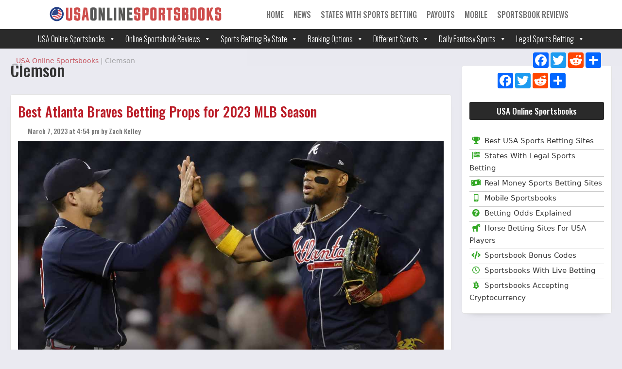

--- FILE ---
content_type: text/html; charset=UTF-8
request_url: https://www.usaonlinesportsbooks.com/news/tag/clemson/
body_size: 25801
content:
<!DOCTYPE html>
<html dir="ltr" lang="en-US">
<head>
	<meta charset="UTF-8">
	<meta http-equiv="X-UA-Compatible" content="IE=edge" />
	<link rel="profile" href="https://gmpg.org/xfn/11">
	<title>Clemson</title>

		<!-- All in One SEO 4.9.3 - aioseo.com -->
	<meta name="robots" content="max-image-preview:large" />
	<link rel="canonical" href="https://www.usaonlinesportsbooks.com/news/tag/clemson/" />
	<link rel="next" href="https://www.usaonlinesportsbooks.com/news/tag/clemson/page/2/" />
	<meta name="generator" content="All in One SEO (AIOSEO) 4.9.3" />
		<script type="application/ld+json" class="aioseo-schema">
			{"@context":"https:\/\/schema.org","@graph":[{"@type":"BreadcrumbList","@id":"https:\/\/www.usaonlinesportsbooks.com\/news\/tag\/clemson\/#breadcrumblist","itemListElement":[{"@type":"ListItem","@id":"https:\/\/www.usaonlinesportsbooks.com#listItem","position":1,"name":"Home","item":"https:\/\/www.usaonlinesportsbooks.com","nextItem":{"@type":"ListItem","@id":"https:\/\/www.usaonlinesportsbooks.com\/news\/tag\/clemson\/#listItem","name":"Clemson"}},{"@type":"ListItem","@id":"https:\/\/www.usaonlinesportsbooks.com\/news\/tag\/clemson\/#listItem","position":2,"name":"Clemson","previousItem":{"@type":"ListItem","@id":"https:\/\/www.usaonlinesportsbooks.com#listItem","name":"Home"}}]},{"@type":"CollectionPage","@id":"https:\/\/www.usaonlinesportsbooks.com\/news\/tag\/clemson\/#collectionpage","url":"https:\/\/www.usaonlinesportsbooks.com\/news\/tag\/clemson\/","name":"Clemson","inLanguage":"en-US","isPartOf":{"@id":"https:\/\/www.usaonlinesportsbooks.com\/#website"},"breadcrumb":{"@id":"https:\/\/www.usaonlinesportsbooks.com\/news\/tag\/clemson\/#breadcrumblist"}},{"@type":"Organization","@id":"https:\/\/www.usaonlinesportsbooks.com\/#organization","name":"USA Online Sportsbooks","description":"USA Online Sportsbooks","url":"https:\/\/www.usaonlinesportsbooks.com\/","logo":{"@type":"ImageObject","url":"https:\/\/www.usaonlinesportsbooks.com\/wp-content\/uploads\/2022\/04\/logo3-01.svg","@id":"https:\/\/www.usaonlinesportsbooks.com\/news\/tag\/clemson\/#organizationLogo","width":1831,"height":166,"caption":"USA Online Sportsbooks"},"image":{"@id":"https:\/\/www.usaonlinesportsbooks.com\/news\/tag\/clemson\/#organizationLogo"}},{"@type":"WebSite","@id":"https:\/\/www.usaonlinesportsbooks.com\/#website","url":"https:\/\/www.usaonlinesportsbooks.com\/","name":"USAOnlineSportsbooks","description":"USA Online Sportsbooks","inLanguage":"en-US","publisher":{"@id":"https:\/\/www.usaonlinesportsbooks.com\/#organization"}}]}
		</script>
		<!-- All in One SEO -->

<meta name="viewport" content="width=device-width, initial-scale=1"><link rel='dns-prefetch' href='//use.fontawesome.com' />
<link href='https://fonts.gstatic.com' crossorigin rel='preconnect' />
<link href='https://fonts.googleapis.com' crossorigin rel='preconnect' />
<link rel="alternate" type="application/rss+xml" title="USAOnlineSportsbooks &raquo; Feed" href="https://www.usaonlinesportsbooks.com/feed/" />
<link rel="alternate" type="application/rss+xml" title="USAOnlineSportsbooks &raquo; Comments Feed" href="https://www.usaonlinesportsbooks.com/comments/feed/" />
<link rel="alternate" type="application/rss+xml" title="USAOnlineSportsbooks &raquo; Clemson Tag Feed" href="https://www.usaonlinesportsbooks.com/news/tag/clemson/feed/" />
<style id='wp-img-auto-sizes-contain-inline-css'>
img:is([sizes=auto i],[sizes^="auto," i]){contain-intrinsic-size:3000px 1500px}
/*# sourceURL=wp-img-auto-sizes-contain-inline-css */
</style>
<link rel='stylesheet' id='generate-fonts-css' href='//fonts.googleapis.com/css?family=Oswald:200,300,500,600,700' media='all' />
<style id='wp-emoji-styles-inline-css'>

	img.wp-smiley, img.emoji {
		display: inline !important;
		border: none !important;
		box-shadow: none !important;
		height: 1em !important;
		width: 1em !important;
		margin: 0 0.07em !important;
		vertical-align: -0.1em !important;
		background: none !important;
		padding: 0 !important;
	}
/*# sourceURL=wp-emoji-styles-inline-css */
</style>
<link rel='stylesheet' id='wp-block-library-css' href='https://www.usaonlinesportsbooks.com/wp-includes/css/dist/block-library/style.min.css?ver=6.9' media='all' />
<style id='global-styles-inline-css'>
:root{--wp--preset--aspect-ratio--square: 1;--wp--preset--aspect-ratio--4-3: 4/3;--wp--preset--aspect-ratio--3-4: 3/4;--wp--preset--aspect-ratio--3-2: 3/2;--wp--preset--aspect-ratio--2-3: 2/3;--wp--preset--aspect-ratio--16-9: 16/9;--wp--preset--aspect-ratio--9-16: 9/16;--wp--preset--color--black: #000000;--wp--preset--color--cyan-bluish-gray: #abb8c3;--wp--preset--color--white: #ffffff;--wp--preset--color--pale-pink: #f78da7;--wp--preset--color--vivid-red: #cf2e2e;--wp--preset--color--luminous-vivid-orange: #ff6900;--wp--preset--color--luminous-vivid-amber: #fcb900;--wp--preset--color--light-green-cyan: #7bdcb5;--wp--preset--color--vivid-green-cyan: #00d084;--wp--preset--color--pale-cyan-blue: #8ed1fc;--wp--preset--color--vivid-cyan-blue: #0693e3;--wp--preset--color--vivid-purple: #9b51e0;--wp--preset--color--contrast: var(--contrast);--wp--preset--color--contrast-2: var(--contrast-2);--wp--preset--color--contrast-3: var(--contrast-3);--wp--preset--color--base: var(--base);--wp--preset--color--base-2: var(--base-2);--wp--preset--color--base-3: var(--base-3);--wp--preset--color--accent: var(--accent);--wp--preset--gradient--vivid-cyan-blue-to-vivid-purple: linear-gradient(135deg,rgb(6,147,227) 0%,rgb(155,81,224) 100%);--wp--preset--gradient--light-green-cyan-to-vivid-green-cyan: linear-gradient(135deg,rgb(122,220,180) 0%,rgb(0,208,130) 100%);--wp--preset--gradient--luminous-vivid-amber-to-luminous-vivid-orange: linear-gradient(135deg,rgb(252,185,0) 0%,rgb(255,105,0) 100%);--wp--preset--gradient--luminous-vivid-orange-to-vivid-red: linear-gradient(135deg,rgb(255,105,0) 0%,rgb(207,46,46) 100%);--wp--preset--gradient--very-light-gray-to-cyan-bluish-gray: linear-gradient(135deg,rgb(238,238,238) 0%,rgb(169,184,195) 100%);--wp--preset--gradient--cool-to-warm-spectrum: linear-gradient(135deg,rgb(74,234,220) 0%,rgb(151,120,209) 20%,rgb(207,42,186) 40%,rgb(238,44,130) 60%,rgb(251,105,98) 80%,rgb(254,248,76) 100%);--wp--preset--gradient--blush-light-purple: linear-gradient(135deg,rgb(255,206,236) 0%,rgb(152,150,240) 100%);--wp--preset--gradient--blush-bordeaux: linear-gradient(135deg,rgb(254,205,165) 0%,rgb(254,45,45) 50%,rgb(107,0,62) 100%);--wp--preset--gradient--luminous-dusk: linear-gradient(135deg,rgb(255,203,112) 0%,rgb(199,81,192) 50%,rgb(65,88,208) 100%);--wp--preset--gradient--pale-ocean: linear-gradient(135deg,rgb(255,245,203) 0%,rgb(182,227,212) 50%,rgb(51,167,181) 100%);--wp--preset--gradient--electric-grass: linear-gradient(135deg,rgb(202,248,128) 0%,rgb(113,206,126) 100%);--wp--preset--gradient--midnight: linear-gradient(135deg,rgb(2,3,129) 0%,rgb(40,116,252) 100%);--wp--preset--font-size--small: 13px;--wp--preset--font-size--medium: 20px;--wp--preset--font-size--large: 36px;--wp--preset--font-size--x-large: 42px;--wp--preset--spacing--20: 0.44rem;--wp--preset--spacing--30: 0.67rem;--wp--preset--spacing--40: 1rem;--wp--preset--spacing--50: 1.5rem;--wp--preset--spacing--60: 2.25rem;--wp--preset--spacing--70: 3.38rem;--wp--preset--spacing--80: 5.06rem;--wp--preset--shadow--natural: 6px 6px 9px rgba(0, 0, 0, 0.2);--wp--preset--shadow--deep: 12px 12px 50px rgba(0, 0, 0, 0.4);--wp--preset--shadow--sharp: 6px 6px 0px rgba(0, 0, 0, 0.2);--wp--preset--shadow--outlined: 6px 6px 0px -3px rgb(255, 255, 255), 6px 6px rgb(0, 0, 0);--wp--preset--shadow--crisp: 6px 6px 0px rgb(0, 0, 0);}:where(.is-layout-flex){gap: 0.5em;}:where(.is-layout-grid){gap: 0.5em;}body .is-layout-flex{display: flex;}.is-layout-flex{flex-wrap: wrap;align-items: center;}.is-layout-flex > :is(*, div){margin: 0;}body .is-layout-grid{display: grid;}.is-layout-grid > :is(*, div){margin: 0;}:where(.wp-block-columns.is-layout-flex){gap: 2em;}:where(.wp-block-columns.is-layout-grid){gap: 2em;}:where(.wp-block-post-template.is-layout-flex){gap: 1.25em;}:where(.wp-block-post-template.is-layout-grid){gap: 1.25em;}.has-black-color{color: var(--wp--preset--color--black) !important;}.has-cyan-bluish-gray-color{color: var(--wp--preset--color--cyan-bluish-gray) !important;}.has-white-color{color: var(--wp--preset--color--white) !important;}.has-pale-pink-color{color: var(--wp--preset--color--pale-pink) !important;}.has-vivid-red-color{color: var(--wp--preset--color--vivid-red) !important;}.has-luminous-vivid-orange-color{color: var(--wp--preset--color--luminous-vivid-orange) !important;}.has-luminous-vivid-amber-color{color: var(--wp--preset--color--luminous-vivid-amber) !important;}.has-light-green-cyan-color{color: var(--wp--preset--color--light-green-cyan) !important;}.has-vivid-green-cyan-color{color: var(--wp--preset--color--vivid-green-cyan) !important;}.has-pale-cyan-blue-color{color: var(--wp--preset--color--pale-cyan-blue) !important;}.has-vivid-cyan-blue-color{color: var(--wp--preset--color--vivid-cyan-blue) !important;}.has-vivid-purple-color{color: var(--wp--preset--color--vivid-purple) !important;}.has-black-background-color{background-color: var(--wp--preset--color--black) !important;}.has-cyan-bluish-gray-background-color{background-color: var(--wp--preset--color--cyan-bluish-gray) !important;}.has-white-background-color{background-color: var(--wp--preset--color--white) !important;}.has-pale-pink-background-color{background-color: var(--wp--preset--color--pale-pink) !important;}.has-vivid-red-background-color{background-color: var(--wp--preset--color--vivid-red) !important;}.has-luminous-vivid-orange-background-color{background-color: var(--wp--preset--color--luminous-vivid-orange) !important;}.has-luminous-vivid-amber-background-color{background-color: var(--wp--preset--color--luminous-vivid-amber) !important;}.has-light-green-cyan-background-color{background-color: var(--wp--preset--color--light-green-cyan) !important;}.has-vivid-green-cyan-background-color{background-color: var(--wp--preset--color--vivid-green-cyan) !important;}.has-pale-cyan-blue-background-color{background-color: var(--wp--preset--color--pale-cyan-blue) !important;}.has-vivid-cyan-blue-background-color{background-color: var(--wp--preset--color--vivid-cyan-blue) !important;}.has-vivid-purple-background-color{background-color: var(--wp--preset--color--vivid-purple) !important;}.has-black-border-color{border-color: var(--wp--preset--color--black) !important;}.has-cyan-bluish-gray-border-color{border-color: var(--wp--preset--color--cyan-bluish-gray) !important;}.has-white-border-color{border-color: var(--wp--preset--color--white) !important;}.has-pale-pink-border-color{border-color: var(--wp--preset--color--pale-pink) !important;}.has-vivid-red-border-color{border-color: var(--wp--preset--color--vivid-red) !important;}.has-luminous-vivid-orange-border-color{border-color: var(--wp--preset--color--luminous-vivid-orange) !important;}.has-luminous-vivid-amber-border-color{border-color: var(--wp--preset--color--luminous-vivid-amber) !important;}.has-light-green-cyan-border-color{border-color: var(--wp--preset--color--light-green-cyan) !important;}.has-vivid-green-cyan-border-color{border-color: var(--wp--preset--color--vivid-green-cyan) !important;}.has-pale-cyan-blue-border-color{border-color: var(--wp--preset--color--pale-cyan-blue) !important;}.has-vivid-cyan-blue-border-color{border-color: var(--wp--preset--color--vivid-cyan-blue) !important;}.has-vivid-purple-border-color{border-color: var(--wp--preset--color--vivid-purple) !important;}.has-vivid-cyan-blue-to-vivid-purple-gradient-background{background: var(--wp--preset--gradient--vivid-cyan-blue-to-vivid-purple) !important;}.has-light-green-cyan-to-vivid-green-cyan-gradient-background{background: var(--wp--preset--gradient--light-green-cyan-to-vivid-green-cyan) !important;}.has-luminous-vivid-amber-to-luminous-vivid-orange-gradient-background{background: var(--wp--preset--gradient--luminous-vivid-amber-to-luminous-vivid-orange) !important;}.has-luminous-vivid-orange-to-vivid-red-gradient-background{background: var(--wp--preset--gradient--luminous-vivid-orange-to-vivid-red) !important;}.has-very-light-gray-to-cyan-bluish-gray-gradient-background{background: var(--wp--preset--gradient--very-light-gray-to-cyan-bluish-gray) !important;}.has-cool-to-warm-spectrum-gradient-background{background: var(--wp--preset--gradient--cool-to-warm-spectrum) !important;}.has-blush-light-purple-gradient-background{background: var(--wp--preset--gradient--blush-light-purple) !important;}.has-blush-bordeaux-gradient-background{background: var(--wp--preset--gradient--blush-bordeaux) !important;}.has-luminous-dusk-gradient-background{background: var(--wp--preset--gradient--luminous-dusk) !important;}.has-pale-ocean-gradient-background{background: var(--wp--preset--gradient--pale-ocean) !important;}.has-electric-grass-gradient-background{background: var(--wp--preset--gradient--electric-grass) !important;}.has-midnight-gradient-background{background: var(--wp--preset--gradient--midnight) !important;}.has-small-font-size{font-size: var(--wp--preset--font-size--small) !important;}.has-medium-font-size{font-size: var(--wp--preset--font-size--medium) !important;}.has-large-font-size{font-size: var(--wp--preset--font-size--large) !important;}.has-x-large-font-size{font-size: var(--wp--preset--font-size--x-large) !important;}
/*# sourceURL=global-styles-inline-css */
</style>

<style id='classic-theme-styles-inline-css'>
/*! This file is auto-generated */
.wp-block-button__link{color:#fff;background-color:#32373c;border-radius:9999px;box-shadow:none;text-decoration:none;padding:calc(.667em + 2px) calc(1.333em + 2px);font-size:1.125em}.wp-block-file__button{background:#32373c;color:#fff;text-decoration:none}
/*# sourceURL=/wp-includes/css/classic-themes.min.css */
</style>
<style id='font-awesome-svg-styles-default-inline-css'>
.svg-inline--fa {
  display: inline-block;
  height: 1em;
  overflow: visible;
  vertical-align: -.125em;
}
/*# sourceURL=font-awesome-svg-styles-default-inline-css */
</style>
<link rel='stylesheet' id='font-awesome-svg-styles-css' href='https://www.usaonlinesportsbooks.com/wp-content/uploads/font-awesome/v5.13.0/css/svg-with-js.css' media='all' />
<style id='font-awesome-svg-styles-inline-css'>
   .wp-block-font-awesome-icon svg::before,
   .wp-rich-text-font-awesome-icon svg::before {content: unset;}
/*# sourceURL=font-awesome-svg-styles-inline-css */
</style>
<link rel='stylesheet' id='megamenu-css' href='https://www.usaonlinesportsbooks.com/wp-content/uploads/maxmegamenu/style.css?ver=748bd3' media='all' />
<link rel='stylesheet' id='dashicons-css' href='https://www.usaonlinesportsbooks.com/wp-includes/css/dashicons.min.css?ver=6.9' media='all' />
<link rel='stylesheet' id='megamenu-genericons-css' href='https://www.usaonlinesportsbooks.com/wp-content/plugins/megamenu-pro/icons/genericons/genericons/genericons.css?ver=2.2.9.1' media='all' />
<link rel='stylesheet' id='megamenu-fontawesome-css' href='https://www.usaonlinesportsbooks.com/wp-content/plugins/megamenu-pro/icons/fontawesome/css/font-awesome.min.css?ver=2.2.9.1' media='all' />
<link rel='stylesheet' id='megamenu-fontawesome5-css' href='https://www.usaonlinesportsbooks.com/wp-content/plugins/megamenu-pro/icons/fontawesome5/css/all.min.css?ver=2.2.9.1' media='all' />
<link rel='stylesheet' id='generate-style-grid-css' href='https://www.usaonlinesportsbooks.com/wp-content/themes/generatepress/assets/css/unsemantic-grid.min.css?ver=3.6.1' media='all' />
<link rel='stylesheet' id='generate-style-css' href='https://www.usaonlinesportsbooks.com/wp-content/themes/generatepress/assets/css/style.min.css?ver=3.6.1' media='all' />
<style id='generate-style-inline-css'>
body{background-color:#eaeaf1;color:#3a3a3a;}a{color:#ba1b26;}a:hover, a:focus, a:active{color:#ba232d;}body .grid-container{max-width:1400px;}.wp-block-group__inner-container{max-width:1400px;margin-left:auto;margin-right:auto;}.site-header .header-image{width:360px;}:root{--contrast:#222222;--contrast-2:#575760;--contrast-3:#b2b2be;--base:#f0f0f0;--base-2:#f7f8f9;--base-3:#ffffff;--accent:#1e73be;}:root .has-contrast-color{color:var(--contrast);}:root .has-contrast-background-color{background-color:var(--contrast);}:root .has-contrast-2-color{color:var(--contrast-2);}:root .has-contrast-2-background-color{background-color:var(--contrast-2);}:root .has-contrast-3-color{color:var(--contrast-3);}:root .has-contrast-3-background-color{background-color:var(--contrast-3);}:root .has-base-color{color:var(--base);}:root .has-base-background-color{background-color:var(--base);}:root .has-base-2-color{color:var(--base-2);}:root .has-base-2-background-color{background-color:var(--base-2);}:root .has-base-3-color{color:var(--base-3);}:root .has-base-3-background-color{background-color:var(--base-3);}:root .has-accent-color{color:var(--accent);}:root .has-accent-background-color{background-color:var(--accent);}body, button, input, select, textarea{font-family:-apple-system, system-ui, BlinkMacSystemFont, "Segoe UI", Helvetica, Arial, sans-serif, "Apple Color Emoji", "Segoe UI Emoji", "Segoe UI Symbol";font-size:20px;}body{line-height:1.5;}.entry-content > [class*="wp-block-"]:not(:last-child):not(.wp-block-heading){margin-bottom:1.5em;}.main-navigation a, .menu-toggle{font-family:"Oswald", sans-serif;font-weight:bold;text-transform:uppercase;font-size:16px;}.main-navigation .main-nav ul ul li a{font-size:15px;}.sidebar .widget, .footer-widgets .widget{font-size:17px;}h1{font-weight:300;font-size:40px;}h2{font-weight:300;font-size:30px;}h3{font-size:20px;}h4{font-size:inherit;}h5{font-size:inherit;}@media (max-width:768px){.main-title{font-size:20px;}h1{font-size:30px;}h2{font-size:25px;}}.top-bar{background-color:#636363;color:#ffffff;}.top-bar a{color:#ffffff;}.top-bar a:hover{color:#303030;}.site-header{background-color:#ffffff;color:#3a3a3a;}.site-header a{color:#3a3a3a;}.main-title a,.main-title a:hover{color:var(--contrast);}.site-description{color:#757575;}.main-navigation,.main-navigation ul ul{background-color:rgba(0,0,0,0);}.main-navigation .main-nav ul li a, .main-navigation .menu-toggle, .main-navigation .menu-bar-items{color:#717171;}.main-navigation .main-nav ul li:not([class*="current-menu-"]):hover > a, .main-navigation .main-nav ul li:not([class*="current-menu-"]):focus > a, .main-navigation .main-nav ul li.sfHover:not([class*="current-menu-"]) > a, .main-navigation .menu-bar-item:hover > a, .main-navigation .menu-bar-item.sfHover > a{color:#000000;}button.menu-toggle:hover,button.menu-toggle:focus,.main-navigation .mobile-bar-items a,.main-navigation .mobile-bar-items a:hover,.main-navigation .mobile-bar-items a:focus{color:#717171;}.main-navigation .main-nav ul li[class*="current-menu-"] > a{color:#cecece;}.navigation-search input[type="search"],.navigation-search input[type="search"]:active, .navigation-search input[type="search"]:focus, .main-navigation .main-nav ul li.search-item.active > a, .main-navigation .menu-bar-items .search-item.active > a{color:#000000;}.main-navigation .main-nav ul ul li a{color:#ffffff;}.main-navigation .main-nav ul ul li:not([class*="current-menu-"]):hover > a,.main-navigation .main-nav ul ul li:not([class*="current-menu-"]):focus > a, .main-navigation .main-nav ul ul li.sfHover:not([class*="current-menu-"]) > a{color:#ffffff;background-color:#4f4f4f;}.main-navigation .main-nav ul ul li[class*="current-menu-"] > a{color:#ffffff;background-color:#4f4f4f;}.separate-containers .inside-article, .separate-containers .comments-area, .separate-containers .page-header, .one-container .container, .separate-containers .paging-navigation, .inside-page-header{background-color:#ffffff;}.entry-meta{color:#595959;}.entry-meta a{color:#595959;}.entry-meta a:hover{color:#1e73be;}.sidebar .widget{color:#000000;background-color:#ffffff;}.sidebar .widget .widget-title{color:#000000;}.footer-widgets{color:#ffffff;background-color:#940707;}.footer-widgets a{color:#ffffff;}.footer-widgets .widget-title{color:#ffffff;}.site-info{color:#ffffff;background-color:#383838;}.site-info a{color:#ffffff;}.site-info a:hover{color:#606060;}.footer-bar .widget_nav_menu .current-menu-item a{color:#606060;}input[type="text"],input[type="email"],input[type="url"],input[type="password"],input[type="search"],input[type="tel"],input[type="number"],textarea,select{color:#666666;background-color:#fafafa;border-color:#cccccc;}input[type="text"]:focus,input[type="email"]:focus,input[type="url"]:focus,input[type="password"]:focus,input[type="search"]:focus,input[type="tel"]:focus,input[type="number"]:focus,textarea:focus,select:focus{color:#666666;background-color:#ffffff;border-color:#bfbfbf;}button,html input[type="button"],input[type="reset"],input[type="submit"],a.button,a.wp-block-button__link:not(.has-background){color:#ffffff;background-color:#666666;}button:hover,html input[type="button"]:hover,input[type="reset"]:hover,input[type="submit"]:hover,a.button:hover,button:focus,html input[type="button"]:focus,input[type="reset"]:focus,input[type="submit"]:focus,a.button:focus,a.wp-block-button__link:not(.has-background):active,a.wp-block-button__link:not(.has-background):focus,a.wp-block-button__link:not(.has-background):hover{color:#ffffff;background-color:#3f3f3f;}a.generate-back-to-top{background-color:rgba( 0,0,0,0.4 );color:#ffffff;}a.generate-back-to-top:hover,a.generate-back-to-top:focus{background-color:rgba( 0,0,0,0.6 );color:#ffffff;}:root{--gp-search-modal-bg-color:var(--base-3);--gp-search-modal-text-color:var(--contrast);--gp-search-modal-overlay-bg-color:rgba(0,0,0,0.2);}@media (max-width: 768px){.main-navigation .menu-bar-item:hover > a, .main-navigation .menu-bar-item.sfHover > a{background:none;color:#717171;}}.inside-top-bar{padding:10px;}.inside-header{padding:0px 100px 0px 100px;}.separate-containers .inside-article, .separate-containers .comments-area, .separate-containers .page-header, .separate-containers .paging-navigation, .one-container .site-content, .inside-page-header{padding:21px;}.site-main .wp-block-group__inner-container{padding:21px;}.entry-content .alignwide, body:not(.no-sidebar) .entry-content .alignfull{margin-left:-21px;width:calc(100% + 42px);max-width:calc(100% + 42px);}.one-container.right-sidebar .site-main,.one-container.both-right .site-main{margin-right:21px;}.one-container.left-sidebar .site-main,.one-container.both-left .site-main{margin-left:21px;}.one-container.both-sidebars .site-main{margin:0px 21px 0px 21px;}.separate-containers .widget, .separate-containers .site-main > *, .separate-containers .page-header, .widget-area .main-navigation{margin-bottom:0px;}.separate-containers .site-main{margin:0px;}.both-right.separate-containers .inside-left-sidebar{margin-right:0px;}.both-right.separate-containers .inside-right-sidebar{margin-left:0px;}.both-left.separate-containers .inside-left-sidebar{margin-right:0px;}.both-left.separate-containers .inside-right-sidebar{margin-left:0px;}.separate-containers .page-header-image, .separate-containers .page-header-contained, .separate-containers .page-header-image-single, .separate-containers .page-header-content-single{margin-top:0px;}.separate-containers .inside-right-sidebar, .separate-containers .inside-left-sidebar{margin-top:0px;margin-bottom:0px;}.main-navigation .main-nav ul li a,.menu-toggle,.main-navigation .mobile-bar-items a{padding-left:25px;padding-right:25px;line-height:35px;}.main-navigation .main-nav ul ul li a{padding:7px 25px 7px 25px;}.navigation-search input[type="search"]{height:35px;}.rtl .menu-item-has-children .dropdown-menu-toggle{padding-left:25px;}.menu-item-has-children .dropdown-menu-toggle{padding-right:25px;}.menu-item-has-children ul .dropdown-menu-toggle{padding-top:7px;padding-bottom:7px;margin-top:-7px;}.rtl .main-navigation .main-nav ul li.menu-item-has-children > a{padding-right:25px;}.footer-widgets{padding:30px;}.site-info{padding:20px;}@media (max-width:768px){.separate-containers .inside-article, .separate-containers .comments-area, .separate-containers .page-header, .separate-containers .paging-navigation, .one-container .site-content, .inside-page-header{padding:21px;}.site-main .wp-block-group__inner-container{padding:21px;}.site-info{padding-right:10px;padding-left:10px;}.entry-content .alignwide, body:not(.no-sidebar) .entry-content .alignfull{margin-left:-21px;width:calc(100% + 42px);max-width:calc(100% + 42px);}}.one-container .sidebar .widget{padding:0px;}/* End cached CSS */@media (max-width: 768px){.main-navigation .menu-toggle,.main-navigation .mobile-bar-items,.sidebar-nav-mobile:not(#sticky-placeholder){display:block;}.main-navigation ul,.gen-sidebar-nav{display:none;}[class*="nav-float-"] .site-header .inside-header > *{float:none;clear:both;}}
.site-header{background-repeat:repeat-x;background-size:100% auto;}
.dynamic-author-image-rounded{border-radius:100%;}.dynamic-featured-image, .dynamic-author-image{vertical-align:middle;}.one-container.blog .dynamic-content-template:not(:last-child), .one-container.archive .dynamic-content-template:not(:last-child){padding-bottom:0px;}.dynamic-entry-excerpt > p:last-child{margin-bottom:0px;}
.main-navigation .main-nav ul li a,.menu-toggle,.main-navigation .mobile-bar-items a{transition: line-height 300ms ease}.fl-builder-edit .navigation-stick {z-index: 10 !important;}.main-navigation.toggled .main-nav > ul{background-color: rgba(0,0,0,0)}
.navigation-branding .main-title{font-weight:bold;text-transform:none;font-size:25px;}@media (max-width: 768px){.navigation-branding .main-title{font-size:20px;}}
.post-image:not(:first-child), .page-content:not(:first-child), .entry-content:not(:first-child), .entry-summary:not(:first-child), footer.entry-meta{margin-top:0em;}.post-image-above-header .inside-article div.featured-image, .post-image-above-header .inside-article div.post-image{margin-bottom:0em;}@media (max-width: 1024px),(min-width:1025px){.main-navigation.sticky-navigation-transition .main-nav > ul > li > a,.sticky-navigation-transition .menu-toggle,.main-navigation.sticky-navigation-transition .mobile-bar-items a, .sticky-navigation-transition .navigation-branding .main-title{line-height:44px;}.main-navigation.sticky-navigation-transition .site-logo img, .main-navigation.sticky-navigation-transition .navigation-search input[type="search"], .main-navigation.sticky-navigation-transition .navigation-branding img{height:44px;}}
/*# sourceURL=generate-style-inline-css */
</style>
<link rel='stylesheet' id='generate-mobile-style-css' href='https://www.usaonlinesportsbooks.com/wp-content/themes/generatepress/assets/css/mobile.min.css?ver=3.6.1' media='all' />
<link rel='stylesheet' id='generate-font-icons-css' href='https://www.usaonlinesportsbooks.com/wp-content/themes/generatepress/assets/css/components/font-icons.min.css?ver=3.6.1' media='all' />
<link rel='stylesheet' id='generate-child-css' href='https://www.usaonlinesportsbooks.com/wp-content/themes/generatepress_child/style.css?ver=1740687238' media='all' />
<link rel='stylesheet' id='font-awesome-official-css' href='https://use.fontawesome.com/releases/v5.13.0/css/all.css' media='all' integrity="sha384-Bfad6CLCknfcloXFOyFnlgtENryhrpZCe29RTifKEixXQZ38WheV+i/6YWSzkz3V" crossorigin="anonymous" />
<link rel='stylesheet' id='tablepress-default-css' href='https://www.usaonlinesportsbooks.com/wp-content/tablepress-combined.min.css?ver=59' media='all' />
<link rel='stylesheet' id='generate-blog-images-css' href='https://www.usaonlinesportsbooks.com/wp-content/plugins/gp-premium/blog/functions/css/featured-images.min.css?ver=2.5.5' media='all' />
<link rel='stylesheet' id='generate-secondary-nav-css' href='https://www.usaonlinesportsbooks.com/wp-content/plugins/gp-premium/secondary-nav/functions/css/style.min.css?ver=2.5.5' media='all' />
<style id='generate-secondary-nav-inline-css'>
.secondary-navigation{background-color:#ffffff;background-repeat:no-repeat;}.secondary-navigation .main-nav ul li a,.secondary-navigation .menu-toggle,.secondary-menu-bar-items .menu-bar-item > a{color:#ba1b26;font-family:Tahoma, Geneva, sans-serif;font-weight:400;font-size:12px;padding-left:12px;padding-right:12px;line-height:50px;background-repeat:no-repeat;}.secondary-navigation .secondary-menu-bar-items{color:#ba1b26;font-size:12px;}button.secondary-menu-toggle:hover,button.secondary-menu-toggle:focus{color:#ba1b26;}.widget-area .secondary-navigation{margin-bottom:0px;}.secondary-navigation ul ul{background-color:#303030;top:auto;}.secondary-navigation .main-nav ul ul li a{color:#ffffff;font-size:11px;padding-left:12px;padding-right:12px;}.secondary-navigation .menu-item-has-children .dropdown-menu-toggle{padding-right:12px;}.secondary-navigation .main-nav ul li:not([class*="current-menu-"]):hover > a, .secondary-navigation .main-nav ul li:not([class*="current-menu-"]):focus > a, .secondary-navigation .main-nav ul li.sfHover:not([class*="current-menu-"]) > a, .secondary-menu-bar-items .menu-bar-item:hover > a{color:#ba1b26;background-color:#656565;}.secondary-navigation .main-nav ul ul li:not([class*="current-menu-"]):hover > a,.secondary-navigation .main-nav ul ul li:not([class*="current-menu-"]):focus > a,.secondary-navigation .main-nav ul ul li.sfHover:not([class*="current-menu-"]) > a{color:#ffffff;background-color:#474747;}.secondary-navigation .main-nav ul li[class*="current-menu-"] > a{color:#222222;background-color:#a4a4a4;}.secondary-navigation .main-nav ul ul li[class*="current-menu-"] > a{color:#ffffff;background-color:#474747;}@media (max-width: 768px) {.secondary-menu-bar-items .menu-bar-item:hover > a{background: none;color: #ba1b26;}}
/*# sourceURL=generate-secondary-nav-inline-css */
</style>
<link rel='stylesheet' id='generate-secondary-nav-mobile-css' href='https://www.usaonlinesportsbooks.com/wp-content/plugins/gp-premium/secondary-nav/functions/css/style-mobile.min.css?ver=2.5.5' media='all' />
<link rel='stylesheet' id='generate-sticky-css' href='https://www.usaonlinesportsbooks.com/wp-content/plugins/gp-premium/menu-plus/functions/css/sticky.min.css?ver=2.5.5' media='all' />
<link rel='stylesheet' id='generate-navigation-branding-css' href='https://www.usaonlinesportsbooks.com/wp-content/plugins/gp-premium/menu-plus/functions/css/navigation-branding.min.css?ver=2.5.5' media='all' />
<style id='generate-navigation-branding-inline-css'>
@media (max-width: 768px){.site-header, #site-navigation, #sticky-navigation{display:none !important;opacity:0.0;}#mobile-header{display:block !important;width:100% !important;}#mobile-header .main-nav > ul{display:none;}#mobile-header.toggled .main-nav > ul, #mobile-header .menu-toggle, #mobile-header .mobile-bar-items{display:block;}#mobile-header .main-nav{-ms-flex:0 0 100%;flex:0 0 100%;-webkit-box-ordinal-group:5;-ms-flex-order:4;order:4;}}.navigation-branding img, .site-logo.mobile-header-logo img{height:35px;width:auto;}.navigation-branding .main-title{line-height:35px;}@media (max-width: 1410px){#site-navigation .navigation-branding, #sticky-navigation .navigation-branding{margin-left:10px;}}@media (max-width: 768px){.main-navigation:not(.slideout-navigation) .main-nav{-ms-flex:0 0 100%;flex:0 0 100%;}.main-navigation:not(.slideout-navigation) .inside-navigation{-ms-flex-wrap:wrap;flex-wrap:wrap;display:-webkit-box;display:-ms-flexbox;display:flex;}.nav-aligned-center .navigation-branding, .nav-aligned-left .navigation-branding{margin-right:auto;}.nav-aligned-center  .main-navigation.has-branding:not(.slideout-navigation) .inside-navigation .main-nav,.nav-aligned-center  .main-navigation.has-sticky-branding.navigation-stick .inside-navigation .main-nav,.nav-aligned-left  .main-navigation.has-branding:not(.slideout-navigation) .inside-navigation .main-nav,.nav-aligned-left  .main-navigation.has-sticky-branding.navigation-stick .inside-navigation .main-nav{margin-right:0px;}}
/*# sourceURL=generate-navigation-branding-inline-css */
</style>
<link rel='stylesheet' id='font-awesome-official-v4shim-css' href='https://use.fontawesome.com/releases/v5.13.0/css/v4-shims.css' media='all' integrity="sha384-/7iOrVBege33/9vHFYEtviVcxjUsNCqyeMnlW/Ms+PH8uRdFkKFmqf9CbVAN0Qef" crossorigin="anonymous" />
<style id='font-awesome-official-v4shim-inline-css'>
@font-face {
font-family: "FontAwesome";
font-display: block;
src: url("https://use.fontawesome.com/releases/v5.13.0/webfonts/fa-brands-400.eot"),
		url("https://use.fontawesome.com/releases/v5.13.0/webfonts/fa-brands-400.eot?#iefix") format("embedded-opentype"),
		url("https://use.fontawesome.com/releases/v5.13.0/webfonts/fa-brands-400.woff2") format("woff2"),
		url("https://use.fontawesome.com/releases/v5.13.0/webfonts/fa-brands-400.woff") format("woff"),
		url("https://use.fontawesome.com/releases/v5.13.0/webfonts/fa-brands-400.ttf") format("truetype"),
		url("https://use.fontawesome.com/releases/v5.13.0/webfonts/fa-brands-400.svg#fontawesome") format("svg");
}

@font-face {
font-family: "FontAwesome";
font-display: block;
src: url("https://use.fontawesome.com/releases/v5.13.0/webfonts/fa-solid-900.eot"),
		url("https://use.fontawesome.com/releases/v5.13.0/webfonts/fa-solid-900.eot?#iefix") format("embedded-opentype"),
		url("https://use.fontawesome.com/releases/v5.13.0/webfonts/fa-solid-900.woff2") format("woff2"),
		url("https://use.fontawesome.com/releases/v5.13.0/webfonts/fa-solid-900.woff") format("woff"),
		url("https://use.fontawesome.com/releases/v5.13.0/webfonts/fa-solid-900.ttf") format("truetype"),
		url("https://use.fontawesome.com/releases/v5.13.0/webfonts/fa-solid-900.svg#fontawesome") format("svg");
}

@font-face {
font-family: "FontAwesome";
font-display: block;
src: url("https://use.fontawesome.com/releases/v5.13.0/webfonts/fa-regular-400.eot"),
		url("https://use.fontawesome.com/releases/v5.13.0/webfonts/fa-regular-400.eot?#iefix") format("embedded-opentype"),
		url("https://use.fontawesome.com/releases/v5.13.0/webfonts/fa-regular-400.woff2") format("woff2"),
		url("https://use.fontawesome.com/releases/v5.13.0/webfonts/fa-regular-400.woff") format("woff"),
		url("https://use.fontawesome.com/releases/v5.13.0/webfonts/fa-regular-400.ttf") format("truetype"),
		url("https://use.fontawesome.com/releases/v5.13.0/webfonts/fa-regular-400.svg#fontawesome") format("svg");
unicode-range: U+F004-F005,U+F007,U+F017,U+F022,U+F024,U+F02E,U+F03E,U+F044,U+F057-F059,U+F06E,U+F070,U+F075,U+F07B-F07C,U+F080,U+F086,U+F089,U+F094,U+F09D,U+F0A0,U+F0A4-F0A7,U+F0C5,U+F0C7-F0C8,U+F0E0,U+F0EB,U+F0F3,U+F0F8,U+F0FE,U+F111,U+F118-F11A,U+F11C,U+F133,U+F144,U+F146,U+F14A,U+F14D-F14E,U+F150-F152,U+F15B-F15C,U+F164-F165,U+F185-F186,U+F191-F192,U+F1AD,U+F1C1-F1C9,U+F1CD,U+F1D8,U+F1E3,U+F1EA,U+F1F6,U+F1F9,U+F20A,U+F247-F249,U+F24D,U+F254-F25B,U+F25D,U+F267,U+F271-F274,U+F279,U+F28B,U+F28D,U+F2B5-F2B6,U+F2B9,U+F2BB,U+F2BD,U+F2C1-F2C2,U+F2D0,U+F2D2,U+F2DC,U+F2ED,U+F328,U+F358-F35B,U+F3A5,U+F3D1,U+F410,U+F4AD;
}
/*# sourceURL=font-awesome-official-v4shim-inline-css */
</style>
<link rel='stylesheet' id='gs-xml-feedstylesheet-css' href='https://www.usaonlinesportsbooks.com/wp-content/plugins/trmdatafeed/assets/styles/feed.css?ver=6.9' media='all' />
<script src="https://www.usaonlinesportsbooks.com/wp-includes/js/jquery/jquery.min.js?ver=3.7.1" id="jquery-core-js"></script>
<script src="https://www.usaonlinesportsbooks.com/wp-includes/js/jquery/jquery-migrate.min.js?ver=3.4.1" id="jquery-migrate-js"></script>
<link rel="https://api.w.org/" href="https://www.usaonlinesportsbooks.com/wp-json/" /><link rel="alternate" title="JSON" type="application/json" href="https://www.usaonlinesportsbooks.com/wp-json/wp/v2/tags/5452" /><link rel="EditURI" type="application/rsd+xml" title="RSD" href="https://www.usaonlinesportsbooks.com/xmlrpc.php?rsd" />
<meta name="generator" content="WordPress 6.9" />
<!-- Google tag (gtag.js) -->
<script async src="https://www.googletagmanager.com/gtag/js?id=G-NQCJXVX2GD"></script>
<script>
  window.dataLayer = window.dataLayer || [];
  function gtag(){dataLayer.push(arguments);}
  gtag('js', new Date());

  gtag('config', 'G-NQCJXVX2GD');
</script><style type="text/css">.saboxplugin-wrap{-webkit-box-sizing:border-box;-moz-box-sizing:border-box;-ms-box-sizing:border-box;box-sizing:border-box;border:1px solid #eee;width:100%;clear:both;display:block;overflow:hidden;word-wrap:break-word;position:relative}.saboxplugin-wrap .saboxplugin-gravatar{float:left;padding:0 20px 20px 20px}.saboxplugin-wrap .saboxplugin-gravatar img{max-width:100px;height:auto;border-radius:0;}.saboxplugin-wrap .saboxplugin-authorname{font-size:18px;line-height:1;margin:20px 0 0 20px;display:block}.saboxplugin-wrap .saboxplugin-authorname a{text-decoration:none}.saboxplugin-wrap .saboxplugin-authorname a:focus{outline:0}.saboxplugin-wrap .saboxplugin-desc{display:block;margin:5px 20px}.saboxplugin-wrap .saboxplugin-desc a{text-decoration:underline}.saboxplugin-wrap .saboxplugin-desc p{margin:5px 0 12px}.saboxplugin-wrap .saboxplugin-web{margin:0 20px 15px;text-align:left}.saboxplugin-wrap .sab-web-position{text-align:right}.saboxplugin-wrap .saboxplugin-web a{color:#ccc;text-decoration:none}.saboxplugin-wrap .saboxplugin-socials{position:relative;display:block;background:#fcfcfc;padding:5px;border-top:1px solid #eee}.saboxplugin-wrap .saboxplugin-socials a svg{width:20px;height:20px}.saboxplugin-wrap .saboxplugin-socials a svg .st2{fill:#fff; transform-origin:center center;}.saboxplugin-wrap .saboxplugin-socials a svg .st1{fill:rgba(0,0,0,.3)}.saboxplugin-wrap .saboxplugin-socials a:hover{opacity:.8;-webkit-transition:opacity .4s;-moz-transition:opacity .4s;-o-transition:opacity .4s;transition:opacity .4s;box-shadow:none!important;-webkit-box-shadow:none!important}.saboxplugin-wrap .saboxplugin-socials .saboxplugin-icon-color{box-shadow:none;padding:0;border:0;-webkit-transition:opacity .4s;-moz-transition:opacity .4s;-o-transition:opacity .4s;transition:opacity .4s;display:inline-block;color:#fff;font-size:0;text-decoration:inherit;margin:5px;-webkit-border-radius:0;-moz-border-radius:0;-ms-border-radius:0;-o-border-radius:0;border-radius:0;overflow:hidden}.saboxplugin-wrap .saboxplugin-socials .saboxplugin-icon-grey{text-decoration:inherit;box-shadow:none;position:relative;display:-moz-inline-stack;display:inline-block;vertical-align:middle;zoom:1;margin:10px 5px;color:#444;fill:#444}.clearfix:after,.clearfix:before{content:' ';display:table;line-height:0;clear:both}.ie7 .clearfix{zoom:1}.saboxplugin-socials.sabox-colored .saboxplugin-icon-color .sab-twitch{border-color:#38245c}.saboxplugin-socials.sabox-colored .saboxplugin-icon-color .sab-behance{border-color:#003eb0}.saboxplugin-socials.sabox-colored .saboxplugin-icon-color .sab-deviantart{border-color:#036824}.saboxplugin-socials.sabox-colored .saboxplugin-icon-color .sab-digg{border-color:#00327c}.saboxplugin-socials.sabox-colored .saboxplugin-icon-color .sab-dribbble{border-color:#ba1655}.saboxplugin-socials.sabox-colored .saboxplugin-icon-color .sab-facebook{border-color:#1e2e4f}.saboxplugin-socials.sabox-colored .saboxplugin-icon-color .sab-flickr{border-color:#003576}.saboxplugin-socials.sabox-colored .saboxplugin-icon-color .sab-github{border-color:#264874}.saboxplugin-socials.sabox-colored .saboxplugin-icon-color .sab-google{border-color:#0b51c5}.saboxplugin-socials.sabox-colored .saboxplugin-icon-color .sab-html5{border-color:#902e13}.saboxplugin-socials.sabox-colored .saboxplugin-icon-color .sab-instagram{border-color:#1630aa}.saboxplugin-socials.sabox-colored .saboxplugin-icon-color .sab-linkedin{border-color:#00344f}.saboxplugin-socials.sabox-colored .saboxplugin-icon-color .sab-pinterest{border-color:#5b040e}.saboxplugin-socials.sabox-colored .saboxplugin-icon-color .sab-reddit{border-color:#992900}.saboxplugin-socials.sabox-colored .saboxplugin-icon-color .sab-rss{border-color:#a43b0a}.saboxplugin-socials.sabox-colored .saboxplugin-icon-color .sab-sharethis{border-color:#5d8420}.saboxplugin-socials.sabox-colored .saboxplugin-icon-color .sab-soundcloud{border-color:#995200}.saboxplugin-socials.sabox-colored .saboxplugin-icon-color .sab-spotify{border-color:#0f612c}.saboxplugin-socials.sabox-colored .saboxplugin-icon-color .sab-stackoverflow{border-color:#a95009}.saboxplugin-socials.sabox-colored .saboxplugin-icon-color .sab-steam{border-color:#006388}.saboxplugin-socials.sabox-colored .saboxplugin-icon-color .sab-user_email{border-color:#b84e05}.saboxplugin-socials.sabox-colored .saboxplugin-icon-color .sab-tumblr{border-color:#10151b}.saboxplugin-socials.sabox-colored .saboxplugin-icon-color .sab-twitter{border-color:#0967a0}.saboxplugin-socials.sabox-colored .saboxplugin-icon-color .sab-vimeo{border-color:#0d7091}.saboxplugin-socials.sabox-colored .saboxplugin-icon-color .sab-windows{border-color:#003f71}.saboxplugin-socials.sabox-colored .saboxplugin-icon-color .sab-whatsapp{border-color:#003f71}.saboxplugin-socials.sabox-colored .saboxplugin-icon-color .sab-wordpress{border-color:#0f3647}.saboxplugin-socials.sabox-colored .saboxplugin-icon-color .sab-yahoo{border-color:#14002d}.saboxplugin-socials.sabox-colored .saboxplugin-icon-color .sab-youtube{border-color:#900}.saboxplugin-socials.sabox-colored .saboxplugin-icon-color .sab-xing{border-color:#000202}.saboxplugin-socials.sabox-colored .saboxplugin-icon-color .sab-mixcloud{border-color:#2475a0}.saboxplugin-socials.sabox-colored .saboxplugin-icon-color .sab-vk{border-color:#243549}.saboxplugin-socials.sabox-colored .saboxplugin-icon-color .sab-medium{border-color:#00452c}.saboxplugin-socials.sabox-colored .saboxplugin-icon-color .sab-quora{border-color:#420e00}.saboxplugin-socials.sabox-colored .saboxplugin-icon-color .sab-meetup{border-color:#9b181c}.saboxplugin-socials.sabox-colored .saboxplugin-icon-color .sab-goodreads{border-color:#000}.saboxplugin-socials.sabox-colored .saboxplugin-icon-color .sab-snapchat{border-color:#999700}.saboxplugin-socials.sabox-colored .saboxplugin-icon-color .sab-500px{border-color:#00557f}.saboxplugin-socials.sabox-colored .saboxplugin-icon-color .sab-mastodont{border-color:#185886}.sabox-plus-item{margin-bottom:20px}@media screen and (max-width:480px){.saboxplugin-wrap{text-align:center}.saboxplugin-wrap .saboxplugin-gravatar{float:none;padding:20px 0;text-align:center;margin:0 auto;display:block}.saboxplugin-wrap .saboxplugin-gravatar img{float:none;display:inline-block;display:-moz-inline-stack;vertical-align:middle;zoom:1}.saboxplugin-wrap .saboxplugin-desc{margin:0 10px 20px;text-align:center}.saboxplugin-wrap .saboxplugin-authorname{text-align:center;margin:10px 0 20px}}body .saboxplugin-authorname a,body .saboxplugin-authorname a:hover{box-shadow:none;-webkit-box-shadow:none}a.sab-profile-edit{font-size:16px!important;line-height:1!important}.sab-edit-settings a,a.sab-profile-edit{color:#0073aa!important;box-shadow:none!important;-webkit-box-shadow:none!important}.sab-edit-settings{margin-right:15px;position:absolute;right:0;z-index:2;bottom:10px;line-height:20px}.sab-edit-settings i{margin-left:5px}.saboxplugin-socials{line-height:1!important}.rtl .saboxplugin-wrap .saboxplugin-gravatar{float:right}.rtl .saboxplugin-wrap .saboxplugin-authorname{display:flex;align-items:center}.rtl .saboxplugin-wrap .saboxplugin-authorname .sab-profile-edit{margin-right:10px}.rtl .sab-edit-settings{right:auto;left:0}img.sab-custom-avatar{max-width:75px;}.saboxplugin-wrap .saboxplugin-gravatar img {-webkit-border-radius:50%;-moz-border-radius:50%;-ms-border-radius:50%;-o-border-radius:50%;border-radius:50%;}.saboxplugin-wrap .saboxplugin-gravatar img {-webkit-border-radius:50%;-moz-border-radius:50%;-ms-border-radius:50%;-o-border-radius:50%;border-radius:50%;}.saboxplugin-wrap {margin-top:0px; margin-bottom:0px; padding: 0px 0px }.saboxplugin-wrap .saboxplugin-authorname {font-size:18px; line-height:25px;}.saboxplugin-wrap .saboxplugin-desc p, .saboxplugin-wrap .saboxplugin-desc {font-size:14px !important; line-height:21px !important;}.saboxplugin-wrap .saboxplugin-web {font-size:14px;}.saboxplugin-wrap .saboxplugin-socials a svg {width:18px;height:18px;}</style><link rel="icon" href="https://www.usaonlinesportsbooks.com/wp-content/uploads/2022/04/cropped-favicon2-32x32.png" sizes="32x32" />
<link rel="icon" href="https://www.usaonlinesportsbooks.com/wp-content/uploads/2022/04/cropped-favicon2-192x192.png" sizes="192x192" />
<link rel="apple-touch-icon" href="https://www.usaonlinesportsbooks.com/wp-content/uploads/2022/04/cropped-favicon2-180x180.png" />
<meta name="msapplication-TileImage" content="https://www.usaonlinesportsbooks.com/wp-content/uploads/2022/04/cropped-favicon2-270x270.png" />
<style type="text/css">/** Mega Menu CSS: fs **/</style>
	<meta name="ahrefs-site-verification" content="3eeaa2e02dcc5ab19c9804fe52ac1560c91f934020789a8f31d249732310e97e">
	<script>
  //when the webpage is loaded
jQuery(document).ready(function($) {
	$( "ul.list-grid.odds-btn.show-bovada-links li strong" ).wrap( "<a href='/links/sports/bovada.html' rel='nofollow noopener'></a>" );
});

</script>
<link rel='stylesheet' id='fl-builder-layout-41698-css' href='https://www.usaonlinesportsbooks.com/wp-content/uploads/bb-plugin/cache/41698-layout.css?ver=3ee0a1429ee571e15160fd286ab3c509' media='all' />
<link rel='stylesheet' id='fl-builder-layout-41659-css' href='https://www.usaonlinesportsbooks.com/wp-content/uploads/bb-plugin/cache/41659-layout-partial.css?ver=1e55f67c8155650619f83fe791427ea7' media='all' />
<link rel='stylesheet' id='fl-builder-layout-21226-css' href='https://www.usaonlinesportsbooks.com/wp-content/uploads/bb-plugin/cache/21226-layout-partial.css?ver=0691c84ce7a7d569987c08e3bd199474' media='all' />
<link rel='stylesheet' id='fl-builder-layout-20922-css' href='https://www.usaonlinesportsbooks.com/wp-content/uploads/bb-plugin/cache/20922-layout-partial.css?ver=1abe29a0f4eef9981e3c78022035ed4f' media='all' />
<link rel='stylesheet' id='fl-builder-layout-20880-css' href='https://www.usaonlinesportsbooks.com/wp-content/uploads/bb-plugin/cache/20880-layout-partial.css?ver=2d3c1785fc8a234a66ff832891c122bf' media='all' />
<link rel='stylesheet' id='fl-builder-layout-19752-css' href='https://www.usaonlinesportsbooks.com/wp-content/uploads/bb-plugin/cache/19752-layout-partial.css?ver=e7d980c4c2ae9a29a85ea5f29e78a825' media='all' />
</head>

<body class="archive tag tag-clemson tag-5452 wp-custom-logo wp-embed-responsive wp-theme-generatepress wp-child-theme-generatepress_child fl-builder-2-10-0-5 fl-no-js post-image-below-header post-image-aligned-center secondary-nav-below-header secondary-nav-aligned-left sticky-menu-slide sticky-enabled both-sticky-menu mobile-header mobile-header-logo mega-menu-secondary right-sidebar nav-float-right one-container fluid-header active-footer-widgets-2 header-aligned-center dropdown-hover" itemtype="https://schema.org/Blog" itemscope>
	<a class="screen-reader-text skip-link" href="#content" title="Skip to content">Skip to content</a>		<div class="top-bar top-bar-align-right">
			<div class="inside-top-bar grid-container grid-parent">
				<aside id="nav_menu-23" class="widget inner-padding widget_nav_menu"><h2 class="widget-title">Legal Sports Betting</h2><div class="menu-legal-sports-betting-container"><ul id="menu-legal-sports-betting" class="menu"><li id="menu-item-857" class="menu-item menu-item-type-post_type menu-item-object-page menu-item-857"><a href="https://www.usaonlinesportsbooks.com/is-sports-betting-legal-in-the-united-states.html" title="Is Sports Betting Legal In The US"><i class="fa fa-question-circle" aria-hidden="true"></i>Is Sports Betting Legal In The US</a></li>
<li id="menu-item-23105" class="menu-item menu-item-type-post_type menu-item-object-page menu-item-23105"><a href="https://www.usaonlinesportsbooks.com/legal-sports-betting-in-the-united-states.html" title="Legal Sports Betting In The USA"><i class="fa fa-gavel" aria-hidden="true"></i>Legal Sports Betting In The USA</a></li>
<li id="menu-item-866" class="menu-item menu-item-type-post_type menu-item-object-page menu-item-866"><a href="https://www.usaonlinesportsbooks.com/sports-betting-laws.html" title="Sports Betting Laws"><i class="fa fa-balance-scale" aria-hidden="true"></i>Sports Betting Laws</a></li>
<li id="menu-item-858" class="menu-item menu-item-type-post_type menu-item-object-page menu-item-858"><a href="https://www.usaonlinesportsbooks.com/legal-age-to-bet-on-sports-in-the-usa.html" title="Legal Sports Betting Age"><i class="fa fa-solid fa-id-card" aria-hidden="true"></i>Legal Sports Betting Age</a></li>
</ul></div></aside>			</div>
		</div>
				<header class="site-header" id="masthead" aria-label="Site"  itemtype="https://schema.org/WPHeader" itemscope>
			<div class="inside-header grid-container grid-parent">
				<div class="site-logo">
					<a href="https://www.usaonlinesportsbooks.com/" rel="home">
						<img  class="header-image is-logo-image" alt="USAOnlineSportsbooks" src="https://www.usaonlinesportsbooks.com/wp-content/uploads/2022/04/logo3-01.svg" srcset="https://www.usaonlinesportsbooks.com/wp-content/uploads/2022/04/logo3-01.svg 1x, https://www.usaonlinesportsbooks.com/wp-content/uploads/2022/04/logo3-01.svg 2x" width="1831" height="166" />
					</a>
				</div>		<nav class="main-navigation sub-menu-right" id="site-navigation" aria-label="Primary"  itemtype="https://schema.org/SiteNavigationElement" itemscope>
			<div class="inside-navigation grid-container grid-parent">
								<button class="menu-toggle" aria-controls="primary-menu" aria-expanded="false">
					<span class="mobile-menu">Menu</span>				</button>
				<div id="primary-menu" class="main-nav"><ul id="menu-header-menu" class=" menu sf-menu"><li id="menu-item-80" class="menu-item menu-item-type-custom menu-item-object-custom menu-item-home menu-item-80"><a href="https://www.usaonlinesportsbooks.com" title="USA Online Sportsbooks">Home</a></li>
<li id="menu-item-2105" class="menu-item menu-item-type-post_type menu-item-object-page menu-item-2105"><a href="https://www.usaonlinesportsbooks.com/news/" title="Latest Sports Betting News From USA Online Sportsbooks">News</a></li>
<li id="menu-item-99" class="menu-item menu-item-type-custom menu-item-object-custom menu-item-99"><a href="https://www.usaonlinesportsbooks.com/states/index.html">States With Sports Betting</a></li>
<li id="menu-item-100" class="menu-item menu-item-type-custom menu-item-object-custom menu-item-100"><a href="https://www.usaonlinesportsbooks.com/payouts-and-withdrawals.html">Payouts</a></li>
<li id="menu-item-101" class="menu-item menu-item-type-custom menu-item-object-custom menu-item-101"><a href="https://www.usaonlinesportsbooks.com/mobile-sportsbooks.html" title="Mobile Betting">Mobile</a></li>
<li id="menu-item-2693" class="menu-item menu-item-type-post_type menu-item-object-page menu-item-2693"><a href="https://www.usaonlinesportsbooks.com/sportsbook-reviews.html">Sportsbook Reviews</a></li>
</ul></div>			</div>
		</nav>
					</div>
		</header>
				<nav id="mobile-header" itemtype="https://schema.org/SiteNavigationElement" itemscope class="main-navigation mobile-header-navigation has-branding">
			<div class="inside-navigation grid-container grid-parent">
				<div class="site-logo mobile-header-logo">
						<a href="https://www.usaonlinesportsbooks.com/" title="USAOnlineSportsbooks" rel="home">
							<img src="https://www.usaonlinesportsbooks.com/wp-content/uploads/2022/04/logo3-01.svg" alt="USAOnlineSportsbooks" class="is-logo-image" width="1831" height="166" />
						</a>
					</div>					<button class="menu-toggle" aria-controls="mobile-menu" aria-expanded="false">
						<span class="mobile-menu">Menu</span>					</button>
					<div id="mobile-menu" class="main-nav"><ul id="menu-header-menu-1" class=" menu sf-menu"><li class="menu-item menu-item-type-custom menu-item-object-custom menu-item-home menu-item-80"><a href="https://www.usaonlinesportsbooks.com" title="USA Online Sportsbooks">Home</a></li>
<li class="menu-item menu-item-type-post_type menu-item-object-page menu-item-2105"><a href="https://www.usaonlinesportsbooks.com/news/" title="Latest Sports Betting News From USA Online Sportsbooks">News</a></li>
<li class="menu-item menu-item-type-custom menu-item-object-custom menu-item-99"><a href="https://www.usaonlinesportsbooks.com/states/index.html">States With Sports Betting</a></li>
<li class="menu-item menu-item-type-custom menu-item-object-custom menu-item-100"><a href="https://www.usaonlinesportsbooks.com/payouts-and-withdrawals.html">Payouts</a></li>
<li class="menu-item menu-item-type-custom menu-item-object-custom menu-item-101"><a href="https://www.usaonlinesportsbooks.com/mobile-sportsbooks.html" title="Mobile Betting">Mobile</a></li>
<li class="menu-item menu-item-type-post_type menu-item-object-page menu-item-2693"><a href="https://www.usaonlinesportsbooks.com/sportsbook-reviews.html">Sportsbook Reviews</a></li>
</ul></div>			</div><!-- .inside-navigation -->
		</nav><!-- #site-navigation -->
					<nav id="secondary-navigation" aria-label="Secondary" class="secondary-navigation" itemtype="https://schema.org/SiteNavigationElement" itemscope>
				<div class="inside-navigation grid-container grid-parent">
										<button class="menu-toggle secondary-menu-toggle">
						<span class="mobile-menu">Side Nav</span>					</button>
					<div id="mega-menu-wrap-secondary" class="mega-menu-wrap"><div class="mega-menu-toggle"><div class="mega-toggle-blocks-left"></div><div class="mega-toggle-blocks-center"><div class='mega-toggle-block mega-menu-toggle-animated-block mega-toggle-block-1' id='mega-toggle-block-1'><button aria-label="Toggle Menu" class="mega-toggle-animated mega-toggle-animated-slider" type="button" aria-expanded="false">
                  <span class="mega-toggle-animated-box">
                    <span class="mega-toggle-animated-inner"></span>
                  </span>
                </button></div></div><div class="mega-toggle-blocks-right"></div></div><ul id="mega-menu-secondary" class="mega-menu max-mega-menu mega-menu-horizontal mega-no-js" data-event="hover_intent" data-effect="fade_up" data-effect-speed="200" data-effect-mobile="disabled" data-effect-speed-mobile="0" data-mobile-force-width="false" data-second-click="go" data-document-click="collapse" data-vertical-behaviour="accordion" data-breakpoint="768" data-unbind="true" data-mobile-state="collapse_all" data-mobile-direction="vertical" data-hover-intent-timeout="300" data-hover-intent-interval="100" data-sticky-enabled="true" data-sticky-desktop="false" data-sticky-mobile="true" data-sticky-offset="0" data-sticky-expand="false" data-sticky-expand-mobile="false" data-sticky-transition="false"><li class="mega-menu-item mega-menu-item-type-custom mega-menu-item-object-custom mega-menu-item-has-children mega-menu-megamenu mega-align-bottom-left mega-menu-megamenu mega-menu-item-35230" id="mega-menu-item-35230"><a title="USA Online Sportsbooks" class="mega-menu-link" aria-expanded="false" tabindex="0">USA Online Sportsbooks<span class="mega-indicator" aria-hidden="true"></span></a>
<ul class="mega-sub-menu">
<li class="mega-menu-item mega-menu-item-type-post_type mega-menu-item-object-page mega-menu-column-standard mega-menu-columns-1-of-3 mega-menu-item-35232" style="--columns:3; --span:1" id="mega-menu-item-35232"><a title="Best USA Sports Betting Sites" class="mega-menu-link" href="https://www.usaonlinesportsbooks.com/best-usa-sports-betting-sites.html"><i class="fa fa-trophy" aria-hidden="true"></i>Best USA Sports Betting Sites</a></li><li class="mega-menu-item mega-menu-item-type-post_type mega-menu-item-object-page mega-menu-column-standard mega-menu-columns-1-of-3 mega-menu-item-35948" style="--columns:3; --span:1" id="mega-menu-item-35948"><a title="States With Legal Sports Betting" class="mega-menu-link" href="https://www.usaonlinesportsbooks.com/states/index.html"><i class="fa fa-solid fa-flag-usa" aria-hidden="true"></i>States With Legal Sports Betting</a></li><li class="mega-menu-item mega-menu-item-type-post_type mega-menu-item-object-page mega-menu-column-standard mega-menu-columns-1-of-3 mega-menu-item-35233" style="--columns:3; --span:1" id="mega-menu-item-35233"><a title="Real Money Sports Betting Sites" class="mega-menu-link" href="https://www.usaonlinesportsbooks.com/real-money-sports-betting-sites.html"><i class="fa fa-solid fa-money-bill-wave" aria-hidden="true"></i>Real Money Sports Betting Sites</a></li><li class="mega-menu-item mega-menu-item-type-post_type mega-menu-item-object-page mega-menu-column-standard mega-menu-columns-1-of-3 mega-menu-clear mega-menu-item-35234" style="--columns:3; --span:1" id="mega-menu-item-35234"><a title="Mobile Sportsbooks" class="mega-menu-link" href="https://www.usaonlinesportsbooks.com/mobile-sportsbooks.html"><i class="fa fa-mobile" aria-hidden="true"></i>Mobile Sportsbooks</a></li><li class="mega-menu-item mega-menu-item-type-post_type mega-menu-item-object-page mega-menu-column-standard mega-menu-columns-1-of-3 mega-menu-item-35235" style="--columns:3; --span:1" id="mega-menu-item-35235"><a title="Betting Odds Explained" class="mega-menu-link" href="https://www.usaonlinesportsbooks.com/betting-odds-explained.html"><i class="fa fa-question-circle" aria-hidden="true"></i>Betting Odds Explained</a></li><li class="mega-menu-item mega-menu-item-type-post_type mega-menu-item-object-page mega-menu-column-standard mega-menu-columns-1-of-3 mega-menu-item-35236" style="--columns:3; --span:1" id="mega-menu-item-35236"><a title="Horse Betting Sites For USA Players" class="mega-menu-link" href="https://www.usaonlinesportsbooks.com/horse-betting-sites-for-usa-players.html"><i class="fa fa-solid fa-horse" aria-hidden="true"></i>Horse Betting Sites For USA Players</a></li><li class="mega-menu-item mega-menu-item-type-post_type mega-menu-item-object-page mega-menu-column-standard mega-menu-columns-1-of-3 mega-menu-clear mega-menu-item-35237" style="--columns:3; --span:1" id="mega-menu-item-35237"><a title="Sportsbook Bonus Codes" class="mega-menu-link" href="https://www.usaonlinesportsbooks.com/sportsbook-bonus-codes.html"><i class="fa fa-code" aria-hidden="true"></i>Sportsbook Bonus Codes</a></li><li class="mega-menu-item mega-menu-item-type-post_type mega-menu-item-object-page mega-menu-column-standard mega-menu-columns-1-of-3 mega-menu-item-35238" style="--columns:3; --span:1" id="mega-menu-item-35238"><a title="Sportsbooks With Live Betting" class="mega-menu-link" href="https://www.usaonlinesportsbooks.com/sportsbooks-with-live-betting.html"><i class="fa fa-clock-o" aria-hidden="true"></i>Sportsbooks With Live Betting</a></li><li class="mega-menu-item mega-menu-item-type-post_type mega-menu-item-object-page mega-menu-column-standard mega-menu-columns-1-of-3 mega-menu-item-35239" style="--columns:3; --span:1" id="mega-menu-item-35239"><a title="Sports Betting Sites That Accept Cryptocurrency" class="mega-menu-link" href="https://www.usaonlinesportsbooks.com/cryptocurrency.html"><i class="fa fa-btc" aria-hidden="true"></i>Sports Betting Sites That Accept Cryptocurrency</a></li></ul>
</li><li class="mega-menu-item mega-menu-item-type-custom mega-menu-item-object-custom mega-menu-item-has-children mega-menu-megamenu mega-align-bottom-left mega-menu-megamenu mega-menu-item-35240" id="mega-menu-item-35240"><a title="Online Sportsbook Reviews" class="mega-menu-link" href="https://www.usaonlinesportsbooks.com/sportsbook-reviews.html" aria-expanded="false" tabindex="0">Online Sportsbook Reviews<span class="mega-indicator" aria-hidden="true"></span></a>
<ul class="mega-sub-menu">
<li class="mega-menu-item mega-menu-item-type-post_type mega-menu-item-object-page mega-menu-column-standard mega-menu-columns-1-of-4 mega-menu-item-35242" style="--columns:4; --span:1" id="mega-menu-item-35242"><a title="Bovada Review" class="mega-menu-link" href="https://www.usaonlinesportsbooks.com/bovada-review.html"><i class="fa micon bv-ico" aria-hidden="true"></i>Bovada Review</a></li><li class="mega-menu-item mega-menu-item-type-post_type mega-menu-item-object-page mega-menu-column-standard mega-menu-columns-1-of-4 mega-menu-item-35244" style="--columns:4; --span:1" id="mega-menu-item-35244"><a title="BetOnline Sportsbook Review" class="mega-menu-link" href="https://www.usaonlinesportsbooks.com/betonline-review.html"><i class="fa micon bo-ico" aria-hidden="true"></i>BetOnline Sportsbook Review</a></li><li class="mega-menu-item mega-menu-item-type-post_type mega-menu-item-object-page mega-menu-column-standard mega-menu-columns-1-of-4 mega-menu-item-35247" style="--columns:4; --span:1" id="mega-menu-item-35247"><a title="SportsBetting.ag Review" class="mega-menu-link" href="https://www.usaonlinesportsbooks.com/sportsbetting-ag-review.html"><i class="fa micon sb-ico" aria-hidden="true"></i>SportsBetting.ag Review</a></li><li class="mega-menu-item mega-menu-item-type-post_type mega-menu-item-object-page mega-menu-column-standard mega-menu-columns-1-of-4 mega-menu-item-35241" style="--columns:4; --span:1" id="mega-menu-item-35241"><a title="Bookmaker Review" class="mega-menu-link" href="https://www.usaonlinesportsbooks.com/bookmaker-review.html"><i class="fa micon bm-ico" aria-hidden="true"></i>Bookmaker Review</a></li><li class="mega-menu-item mega-menu-item-type-post_type mega-menu-item-object-page mega-menu-column-standard mega-menu-columns-1-of-4 mega-menu-clear mega-menu-item-35245" style="--columns:4; --span:1" id="mega-menu-item-35245"><a title="MyBookie Review" class="mega-menu-link" href="https://www.usaonlinesportsbooks.com/mybookie-review.html"><i class="fa micon mb-ico" aria-hidden="true"></i>MyBookie Review</a></li><li class="mega-menu-item mega-menu-item-type-post_type mega-menu-item-object-page mega-menu-column-standard mega-menu-columns-1-of-4 mega-menu-item-35243" style="--columns:4; --span:1" id="mega-menu-item-35243"><a title="GTBets Review" class="mega-menu-link" href="https://www.usaonlinesportsbooks.com/gtbets-review.html"><i class="fa micon gt-ico" aria-hidden="true"></i>GTBets Review</a></li><li class="mega-menu-item mega-menu-item-type-post_type mega-menu-item-object-page mega-menu-column-standard mega-menu-columns-1-of-4 mega-menu-item-35246" style="--columns:4; --span:1" id="mega-menu-item-35246"><a title="Xbet Sportsbook Review" class="mega-menu-link" href="https://www.usaonlinesportsbooks.com/xbet-review.html"><i class="fa micon xb-ico" aria-hidden="true"></i>Xbet Sportsbook Review</a></li></ul>
</li><li class="mega-mobile-array mega-menu-item mega-menu-item-type-custom mega-menu-item-object-custom mega-menu-item-has-children mega-menu-megamenu mega-align-bottom-left mega-menu-megamenu mega-menu-item-35265 mobile-array" id="mega-menu-item-35265"><a title="Sports Betting By State" class="mega-menu-link" aria-expanded="false" tabindex="0">Sports Betting By State<span class="mega-indicator" aria-hidden="true"></span></a>
<ul class="mega-sub-menu">
<li class="mega-menu-item mega-menu-item-type-custom mega-menu-item-object-custom mega-menu-column-standard mega-menu-columns-1-of-12 mega-menu-item-35352" style="--columns:12; --span:1" id="mega-menu-item-35352"><a title="Alabama" class="mega-menu-link" href="https://www.usaonlinesportsbooks.com/states/alabama.html">AL</a></li><li class="mega-menu-item mega-menu-item-type-custom mega-menu-item-object-custom mega-menu-column-standard mega-menu-columns-1-of-12 mega-menu-item-35353" style="--columns:12; --span:1" id="mega-menu-item-35353"><a title="Alaska" class="mega-menu-link" href="https://www.usaonlinesportsbooks.com/states/alaska.html">AK</a></li><li class="mega-menu-item mega-menu-item-type-custom mega-menu-item-object-custom mega-menu-column-standard mega-menu-columns-1-of-12 mega-menu-item-35354" style="--columns:12; --span:1" id="mega-menu-item-35354"><a title="Arizona" class="mega-menu-link" href="https://www.usaonlinesportsbooks.com/states/arizona.html">AZ</a></li><li class="mega-menu-item mega-menu-item-type-custom mega-menu-item-object-custom mega-menu-column-standard mega-menu-columns-1-of-12 mega-menu-item-35355" style="--columns:12; --span:1" id="mega-menu-item-35355"><a title="Arkansas" class="mega-menu-link" href="https://www.usaonlinesportsbooks.com/states/arkansas.html">AR</a></li><li class="mega-menu-item mega-menu-item-type-custom mega-menu-item-object-custom mega-menu-column-standard mega-menu-columns-1-of-12 mega-menu-item-35356" style="--columns:12; --span:1" id="mega-menu-item-35356"><a title="California" class="mega-menu-link" href="https://www.usaonlinesportsbooks.com/states/california.html">CA</a></li><li class="mega-menu-item mega-menu-item-type-custom mega-menu-item-object-custom mega-menu-column-standard mega-menu-columns-1-of-12 mega-menu-item-35357" style="--columns:12; --span:1" id="mega-menu-item-35357"><a title="Colorado" class="mega-menu-link" href="https://www.usaonlinesportsbooks.com/states/colorado.html">CO</a></li><li class="mega-menu-item mega-menu-item-type-custom mega-menu-item-object-custom mega-menu-column-standard mega-menu-columns-1-of-12 mega-menu-item-35358" style="--columns:12; --span:1" id="mega-menu-item-35358"><a title="Connecticut" class="mega-menu-link" href="https://www.usaonlinesportsbooks.com/states/connecticut.html">CT</a></li><li class="mega-menu-item mega-menu-item-type-post_type mega-menu-item-object-page mega-menu-column-standard mega-menu-columns-1-of-12 mega-menu-item-36140" style="--columns:12; --span:1" id="mega-menu-item-36140"><a title="Washington DC" class="mega-menu-link" href="https://www.usaonlinesportsbooks.com/states/washington-dc.html">DC</a></li><li class="mega-menu-item mega-menu-item-type-custom mega-menu-item-object-custom mega-menu-column-standard mega-menu-columns-1-of-12 mega-menu-item-35359" style="--columns:12; --span:1" id="mega-menu-item-35359"><a title="Delaware" class="mega-menu-link" href="https://www.usaonlinesportsbooks.com/states/delaware.html">DE</a></li><li class="mega-menu-item mega-menu-item-type-custom mega-menu-item-object-custom mega-menu-column-standard mega-menu-columns-1-of-12 mega-menu-item-35360" style="--columns:12; --span:1" id="mega-menu-item-35360"><a title="Florida" class="mega-menu-link" href="https://www.usaonlinesportsbooks.com/states/florida.html">FL</a></li><li class="mega-menu-item mega-menu-item-type-custom mega-menu-item-object-custom mega-menu-column-standard mega-menu-columns-1-of-12 mega-menu-item-35361" style="--columns:12; --span:1" id="mega-menu-item-35361"><a title="Georgia" class="mega-menu-link" href="https://www.usaonlinesportsbooks.com/states/georgia.html">GA</a></li><li class="mega-menu-item mega-menu-item-type-custom mega-menu-item-object-custom mega-menu-column-standard mega-menu-columns-1-of-12 mega-menu-item-35362" style="--columns:12; --span:1" id="mega-menu-item-35362"><a title="Hawaii" class="mega-menu-link" href="https://www.usaonlinesportsbooks.com/states/hawaii.html">HI</a></li><li class="mega-menu-item mega-menu-item-type-custom mega-menu-item-object-custom mega-menu-column-standard mega-menu-columns-1-of-12 mega-menu-clear mega-menu-item-35363" style="--columns:12; --span:1" id="mega-menu-item-35363"><a title="Idaho" class="mega-menu-link" href="https://www.usaonlinesportsbooks.com/states/idaho.html">ID</a></li><li class="mega-menu-item mega-menu-item-type-custom mega-menu-item-object-custom mega-menu-column-standard mega-menu-columns-1-of-12 mega-menu-item-35364" style="--columns:12; --span:1" id="mega-menu-item-35364"><a title="Illinois" class="mega-menu-link" href="https://www.usaonlinesportsbooks.com/states/illinois.html">IL</a></li><li class="mega-menu-item mega-menu-item-type-custom mega-menu-item-object-custom mega-menu-column-standard mega-menu-columns-1-of-12 mega-menu-item-35365" style="--columns:12; --span:1" id="mega-menu-item-35365"><a title="Indiana" class="mega-menu-link" href="https://www.usaonlinesportsbooks.com/states/indiana.html">IN</a></li><li class="mega-menu-item mega-menu-item-type-custom mega-menu-item-object-custom mega-menu-column-standard mega-menu-columns-1-of-12 mega-menu-item-35366" style="--columns:12; --span:1" id="mega-menu-item-35366"><a title="Iowa" class="mega-menu-link" href="https://www.usaonlinesportsbooks.com/states/iowa.html">IA</a></li><li class="mega-menu-item mega-menu-item-type-custom mega-menu-item-object-custom mega-menu-column-standard mega-menu-columns-1-of-12 mega-menu-item-35367" style="--columns:12; --span:1" id="mega-menu-item-35367"><a title="Kansas" class="mega-menu-link" href="https://www.usaonlinesportsbooks.com/states/kansas.html">KS</a></li><li class="mega-menu-item mega-menu-item-type-custom mega-menu-item-object-custom mega-menu-column-standard mega-menu-columns-1-of-12 mega-menu-item-35368" style="--columns:12; --span:1" id="mega-menu-item-35368"><a title="Kentucky" class="mega-menu-link" href="https://www.usaonlinesportsbooks.com/states/kentucky.html">KY</a></li><li class="mega-menu-item mega-menu-item-type-custom mega-menu-item-object-custom mega-menu-column-standard mega-menu-columns-1-of-12 mega-menu-item-35369" style="--columns:12; --span:1" id="mega-menu-item-35369"><a title="Louisiana" class="mega-menu-link" href="https://www.usaonlinesportsbooks.com/states/louisiana.html">LA</a></li><li class="mega-menu-item mega-menu-item-type-custom mega-menu-item-object-custom mega-menu-column-standard mega-menu-columns-1-of-12 mega-menu-item-35370" style="--columns:12; --span:1" id="mega-menu-item-35370"><a title="Maine" class="mega-menu-link" href="https://www.usaonlinesportsbooks.com/states/maine.html">ME</a></li><li class="mega-menu-item mega-menu-item-type-custom mega-menu-item-object-custom mega-menu-column-standard mega-menu-columns-1-of-12 mega-menu-item-35371" style="--columns:12; --span:1" id="mega-menu-item-35371"><a title="Maryland" class="mega-menu-link" href="https://www.usaonlinesportsbooks.com/states/maryland.html">MD</a></li><li class="mega-menu-item mega-menu-item-type-custom mega-menu-item-object-custom mega-menu-column-standard mega-menu-columns-1-of-12 mega-menu-item-35372" style="--columns:12; --span:1" id="mega-menu-item-35372"><a title="Massachusetts" class="mega-menu-link" href="https://www.usaonlinesportsbooks.com/states/massachusetts.html">MA</a></li><li class="mega-menu-item mega-menu-item-type-custom mega-menu-item-object-custom mega-menu-column-standard mega-menu-columns-1-of-12 mega-menu-item-35373" style="--columns:12; --span:1" id="mega-menu-item-35373"><a title="Michigan" class="mega-menu-link" href="https://www.usaonlinesportsbooks.com/states/michigan.html">MI</a></li><li class="mega-menu-item mega-menu-item-type-custom mega-menu-item-object-custom mega-menu-column-standard mega-menu-columns-1-of-12 mega-menu-item-35374" style="--columns:12; --span:1" id="mega-menu-item-35374"><a title="Minnesota" class="mega-menu-link" href="https://www.usaonlinesportsbooks.com/states/minnesota.html">MN</a></li><li class="mega-menu-item mega-menu-item-type-custom mega-menu-item-object-custom mega-menu-column-standard mega-menu-columns-1-of-12 mega-menu-clear mega-menu-item-35375" style="--columns:12; --span:1" id="mega-menu-item-35375"><a title="Mississippi" class="mega-menu-link" href="https://www.usaonlinesportsbooks.com/states/mississippi.html">MS</a></li><li class="mega-menu-item mega-menu-item-type-custom mega-menu-item-object-custom mega-menu-column-standard mega-menu-columns-1-of-12 mega-menu-item-35376" style="--columns:12; --span:1" id="mega-menu-item-35376"><a title="Missouri" class="mega-menu-link" href="https://www.usaonlinesportsbooks.com/states/missouri.html">MO</a></li><li class="mega-menu-item mega-menu-item-type-custom mega-menu-item-object-custom mega-menu-column-standard mega-menu-columns-1-of-12 mega-menu-item-35377" style="--columns:12; --span:1" id="mega-menu-item-35377"><a title="Montana" class="mega-menu-link" href="https://www.usaonlinesportsbooks.com/states/montana.html">MT</a></li><li class="mega-menu-item mega-menu-item-type-custom mega-menu-item-object-custom mega-menu-column-standard mega-menu-columns-1-of-12 mega-menu-item-35384" style="--columns:12; --span:1" id="mega-menu-item-35384"><a title="North Carolina" class="mega-menu-link" href="https://www.usaonlinesportsbooks.com/states/north-carolina.html">NC</a></li><li class="mega-menu-item mega-menu-item-type-custom mega-menu-item-object-custom mega-menu-column-standard mega-menu-columns-1-of-12 mega-menu-item-35385" style="--columns:12; --span:1" id="mega-menu-item-35385"><a title="North Dakota" class="mega-menu-link" href="https://www.usaonlinesportsbooks.com/states/north-dakota.html">ND</a></li><li class="mega-menu-item mega-menu-item-type-custom mega-menu-item-object-custom mega-menu-column-standard mega-menu-columns-1-of-12 mega-menu-item-35378" style="--columns:12; --span:1" id="mega-menu-item-35378"><a title="Nebraska" class="mega-menu-link" href="https://www.usaonlinesportsbooks.com/states/nebraska.html">NE</a></li><li class="mega-menu-item mega-menu-item-type-custom mega-menu-item-object-custom mega-menu-column-standard mega-menu-columns-1-of-12 mega-menu-item-35380" style="--columns:12; --span:1" id="mega-menu-item-35380"><a title="New Hampshire" class="mega-menu-link" href="https://www.usaonlinesportsbooks.com/states/new-hampshire.html">NH</a></li><li class="mega-menu-item mega-menu-item-type-custom mega-menu-item-object-custom mega-menu-column-standard mega-menu-columns-1-of-12 mega-menu-item-35381" style="--columns:12; --span:1" id="mega-menu-item-35381"><a title="New Jersey" class="mega-menu-link" href="https://www.usaonlinesportsbooks.com/states/new-jersey.html">NJ</a></li><li class="mega-menu-item mega-menu-item-type-custom mega-menu-item-object-custom mega-menu-column-standard mega-menu-columns-1-of-12 mega-menu-item-35382" style="--columns:12; --span:1" id="mega-menu-item-35382"><a title="New Mexico" class="mega-menu-link" href="https://www.usaonlinesportsbooks.com/states/new-mexico.html">NM</a></li><li class="mega-menu-item mega-menu-item-type-custom mega-menu-item-object-custom mega-menu-column-standard mega-menu-columns-1-of-12 mega-menu-item-35379" style="--columns:12; --span:1" id="mega-menu-item-35379"><a title="Nevada" class="mega-menu-link" href="https://www.usaonlinesportsbooks.com/states/nevada.html">NV</a></li><li class="mega-menu-item mega-menu-item-type-custom mega-menu-item-object-custom mega-menu-column-standard mega-menu-columns-1-of-12 mega-menu-item-35383" style="--columns:12; --span:1" id="mega-menu-item-35383"><a title="New York" class="mega-menu-link" href="https://www.usaonlinesportsbooks.com/states/new-york.html">NY</a></li><li class="mega-menu-item mega-menu-item-type-custom mega-menu-item-object-custom mega-menu-column-standard mega-menu-columns-1-of-12 mega-menu-item-35386" style="--columns:12; --span:1" id="mega-menu-item-35386"><a title="Ohio" class="mega-menu-link" href="https://www.usaonlinesportsbooks.com/states/ohio.html">OH</a></li><li class="mega-menu-item mega-menu-item-type-custom mega-menu-item-object-custom mega-menu-column-standard mega-menu-columns-1-of-12 mega-menu-clear mega-menu-item-35387" style="--columns:12; --span:1" id="mega-menu-item-35387"><a title="Oklahoma" class="mega-menu-link" href="https://www.usaonlinesportsbooks.com/states/oklahoma.html">OK</a></li><li class="mega-menu-item mega-menu-item-type-custom mega-menu-item-object-custom mega-menu-column-standard mega-menu-columns-1-of-12 mega-menu-item-35388" style="--columns:12; --span:1" id="mega-menu-item-35388"><a title="Oregon" class="mega-menu-link" href="https://www.usaonlinesportsbooks.com/states/oregon.html">OR</a></li><li class="mega-menu-item mega-menu-item-type-custom mega-menu-item-object-custom mega-menu-column-standard mega-menu-columns-1-of-12 mega-menu-item-35389" style="--columns:12; --span:1" id="mega-menu-item-35389"><a title="Pennsylvania" class="mega-menu-link" href="https://www.usaonlinesportsbooks.com/states/pennsylvania.html">PA</a></li><li class="mega-menu-item mega-menu-item-type-custom mega-menu-item-object-custom mega-menu-column-standard mega-menu-columns-1-of-12 mega-menu-item-35390" style="--columns:12; --span:1" id="mega-menu-item-35390"><a title="Rhode Island" class="mega-menu-link" href="https://www.usaonlinesportsbooks.com/states/rhode-island.html">RI</a></li><li class="mega-menu-item mega-menu-item-type-custom mega-menu-item-object-custom mega-menu-column-standard mega-menu-columns-1-of-12 mega-menu-item-35391" style="--columns:12; --span:1" id="mega-menu-item-35391"><a title="South Carolina" class="mega-menu-link" href="https://www.usaonlinesportsbooks.com/states/south-carolina.html">SC</a></li><li class="mega-menu-item mega-menu-item-type-custom mega-menu-item-object-custom mega-menu-column-standard mega-menu-columns-1-of-12 mega-menu-item-35392" style="--columns:12; --span:1" id="mega-menu-item-35392"><a title="South Dakota" class="mega-menu-link" href="https://www.usaonlinesportsbooks.com/states/south-dakota.html">SD</a></li><li class="mega-menu-item mega-menu-item-type-custom mega-menu-item-object-custom mega-menu-column-standard mega-menu-columns-1-of-12 mega-menu-item-35393" style="--columns:12; --span:1" id="mega-menu-item-35393"><a title="Tennessee" class="mega-menu-link" href="https://www.usaonlinesportsbooks.com/states/tennessee.html">TN</a></li><li class="mega-menu-item mega-menu-item-type-custom mega-menu-item-object-custom mega-menu-column-standard mega-menu-columns-1-of-12 mega-menu-item-35394" style="--columns:12; --span:1" id="mega-menu-item-35394"><a title="Texas" class="mega-menu-link" href="https://www.usaonlinesportsbooks.com/states/texas.html">TX</a></li><li class="mega-menu-item mega-menu-item-type-custom mega-menu-item-object-custom mega-menu-column-standard mega-menu-columns-1-of-12 mega-menu-item-35395" style="--columns:12; --span:1" id="mega-menu-item-35395"><a title="Utah" class="mega-menu-link" href="https://www.usaonlinesportsbooks.com/states/utah.html">UT</a></li><li class="mega-menu-item mega-menu-item-type-custom mega-menu-item-object-custom mega-menu-column-standard mega-menu-columns-1-of-12 mega-menu-item-35396" style="--columns:12; --span:1" id="mega-menu-item-35396"><a title="Vermont" class="mega-menu-link" href="https://www.usaonlinesportsbooks.com/states/vermont.html">VT</a></li><li class="mega-menu-item mega-menu-item-type-custom mega-menu-item-object-custom mega-menu-column-standard mega-menu-columns-1-of-12 mega-menu-item-35397" style="--columns:12; --span:1" id="mega-menu-item-35397"><a title="Virginia" class="mega-menu-link" href="https://www.usaonlinesportsbooks.com/states/virginia.html">VA</a></li><li class="mega-menu-item mega-menu-item-type-custom mega-menu-item-object-custom mega-menu-column-standard mega-menu-columns-1-of-12 mega-menu-item-35398" style="--columns:12; --span:1" id="mega-menu-item-35398"><a title="Washington" class="mega-menu-link" href="https://www.usaonlinesportsbooks.com/states/washington.html">WA</a></li><li class="mega-menu-item mega-menu-item-type-custom mega-menu-item-object-custom mega-menu-column-standard mega-menu-columns-1-of-12 mega-menu-clear mega-menu-item-35399" style="--columns:12; --span:1" id="mega-menu-item-35399"><a title="West Virginia" class="mega-menu-link" href="https://www.usaonlinesportsbooks.com/states/west-virginia.html">WV</a></li><li class="mega-menu-item mega-menu-item-type-custom mega-menu-item-object-custom mega-menu-column-standard mega-menu-columns-1-of-12 mega-menu-item-35400" style="--columns:12; --span:1" id="mega-menu-item-35400"><a title="Wisconsin" class="mega-menu-link" href="https://www.usaonlinesportsbooks.com/states/wisconsin.html">WI</a></li><li class="mega-menu-item mega-menu-item-type-custom mega-menu-item-object-custom mega-menu-column-standard mega-menu-columns-1-of-12 mega-menu-item-35401" style="--columns:12; --span:1" id="mega-menu-item-35401"><a title="Wyoming" class="mega-menu-link" href="https://www.usaonlinesportsbooks.com/states/wyoming.html">WY</a></li></ul>
</li><li class="mega-menu-item mega-menu-item-type-custom mega-menu-item-object-custom mega-menu-item-has-children mega-menu-megamenu mega-align-bottom-left mega-menu-megamenu mega-menu-item-35267" id="mega-menu-item-35267"><a title="Banking Options" class="mega-menu-link" aria-expanded="false" tabindex="0">Banking Options<span class="mega-indicator" aria-hidden="true"></span></a>
<ul class="mega-sub-menu">
<li class="mega-menu-item mega-menu-item-type-post_type mega-menu-item-object-page mega-menu-column-standard mega-menu-columns-1-of-3 mega-menu-item-35303" style="--columns:3; --span:1" id="mega-menu-item-35303"><a title="Funding And Deposit Methods" class="mega-menu-link" href="https://www.usaonlinesportsbooks.com/funding-and-deposit-methods.html"><i class="fa fa-download" aria-hidden="true"></i>Funding And Deposit Methods</a></li><li class="mega-menu-item mega-menu-item-type-post_type mega-menu-item-object-page mega-menu-column-standard mega-menu-columns-1-of-3 mega-menu-item-35304" style="--columns:3; --span:1" id="mega-menu-item-35304"><a title="Payouts And Withdrawals" class="mega-menu-link" href="https://www.usaonlinesportsbooks.com/payouts-and-withdrawals.html"><i class="fa fa-upload" aria-hidden="true"></i>Payouts And Withdrawals</a></li><li class="mega-menu-item mega-menu-item-type-post_type mega-menu-item-object-page mega-menu-column-standard mega-menu-columns-1-of-3 mega-menu-item-35305" style="--columns:3; --span:1" id="mega-menu-item-35305"><a title="American Express Sportsbooks" class="mega-menu-link" href="https://www.usaonlinesportsbooks.com/american-express-sportsbooks.html"><i class="fa fa-cc-amex" aria-hidden="true"></i>American Express Sportsbooks</a></li><li class="mega-menu-item mega-menu-item-type-post_type mega-menu-item-object-page mega-menu-column-standard mega-menu-columns-1-of-3 mega-menu-clear mega-menu-item-37994" style="--columns:3; --span:1" id="mega-menu-item-37994"><a title="ApeCoin Sportsbooks" class="mega-menu-link" href="https://www.usaonlinesportsbooks.com/apecoin-sportsbooks.html"><div class="micon apecoin-ico"></div>ApeCoin Sportsbooks</a></li><li class="mega-menu-item mega-menu-item-type-post_type mega-menu-item-object-page mega-menu-column-standard mega-menu-columns-1-of-3 mega-menu-item-37988" style="--columns:3; --span:1" id="mega-menu-item-37988"><a title="Apple Pay Sportsbooks" class="mega-menu-link" href="https://www.usaonlinesportsbooks.com/apple-pay-sportsbooks.html"><div class="micon apple-pay-ico"></div>Apple Pay Sportsbooks</a></li><li class="mega-menu-item mega-menu-item-type-post_type mega-menu-item-object-page mega-menu-column-standard mega-menu-columns-1-of-3 mega-menu-item-37933" style="--columns:3; --span:1" id="mega-menu-item-37933"><a title="Avalanche Sportsbooks" class="mega-menu-link" href="https://www.usaonlinesportsbooks.com/avalanche-sportsbooks.html"><div class="micon avalanche-ico"></div>Avalanche Sportsbooks</a></li><li class="mega-menu-item mega-menu-item-type-post_type mega-menu-item-object-page mega-menu-column-standard mega-menu-columns-1-of-3 mega-menu-clear mega-menu-item-35306" style="--columns:3; --span:1" id="mega-menu-item-35306"><a title="Bank Wire Sportsbooks" class="mega-menu-link" href="https://www.usaonlinesportsbooks.com/bank-wire-sportsbooks.html"><i class="fa fa-university" aria-hidden="true"></i>Bank Wire Sportsbooks</a></li><li class="mega-menu-item mega-menu-item-type-post_type mega-menu-item-object-page mega-menu-column-standard mega-menu-columns-1-of-3 mega-menu-item-35307" style="--columns:3; --span:1" id="mega-menu-item-35307"><a title="Bitcoin Sportsbooks" class="mega-menu-link" href="https://www.usaonlinesportsbooks.com/bitcoin-sportsbooks.html"><i class="fa fa-btc" aria-hidden="true"></i>Bitcoin Sportsbooks</a></li><li class="mega-menu-item mega-menu-item-type-post_type mega-menu-item-object-page mega-menu-column-standard mega-menu-columns-1-of-3 mega-menu-item-37940" style="--columns:3; --span:1" id="mega-menu-item-37940"><a title="Bitcoin Cash Sportsbooks" class="mega-menu-link" href="https://www.usaonlinesportsbooks.com/bitcoin-cash-sportsbooks.html"><div class="micon bitcoin-cash-ico"></div>Bitcoin Cash Sportsbooks</a></li><li class="mega-menu-item mega-menu-item-type-post_type mega-menu-item-object-page mega-menu-column-standard mega-menu-columns-1-of-3 mega-menu-clear mega-menu-item-37908" style="--columns:3; --span:1" id="mega-menu-item-37908"><a title="Bitcoin SV Sportsbooks" class="mega-menu-link" href="https://www.usaonlinesportsbooks.com/bitcoin-sv-sportsbooks.html"><div class="micon bitcoin-sv-ico"></div>Bitcoin SV Sportsbooks</a></li><li class="mega-menu-item mega-menu-item-type-post_type mega-menu-item-object-page mega-menu-column-standard mega-menu-columns-1-of-3 mega-menu-item-38015" style="--columns:3; --span:1" id="mega-menu-item-38015"><a title="Binance Coin Sportsbooks" class="mega-menu-link" href="https://www.usaonlinesportsbooks.com/binance-coin-sportsbooks.html"><div class="micon binance-coin-ico"></div>Binance Coin Sportsbooks</a></li><li class="mega-menu-item mega-menu-item-type-post_type mega-menu-item-object-page mega-menu-column-standard mega-menu-columns-1-of-3 mega-menu-item-37838" style="--columns:3; --span:1" id="mega-menu-item-37838"><a title="CashApp Sportsbooks" class="mega-menu-link" href="https://www.usaonlinesportsbooks.com/cashapp-sportsbooks.html"><i class="fa fa-money" aria-hidden="true"></i>CashApp Sportsbooks</a></li><li class="mega-menu-item mega-menu-item-type-post_type mega-menu-item-object-page mega-menu-column-standard mega-menu-columns-1-of-3 mega-menu-clear mega-menu-item-38004" style="--columns:3; --span:1" id="mega-menu-item-38004"><a title="Cashier’s Check Sportsbooks" class="mega-menu-link" href="https://www.usaonlinesportsbooks.com/cashiers-check-sportsbooks.html"><div class="micon cashier-check-ico"></div>Cashier’s Check Sportsbooks</a></li><li class="mega-menu-item mega-menu-item-type-post_type mega-menu-item-object-page mega-menu-column-standard mega-menu-columns-1-of-3 mega-menu-item-37837" style="--columns:3; --span:1" id="mega-menu-item-37837"><a title="Chainlink Sportsbooks" class="mega-menu-link" href="https://www.usaonlinesportsbooks.com/chainlink-sportsbooks.html"><div class="micon chainlink-ico"></div>Chainlink Sportsbooks</a></li><li class="mega-menu-item mega-menu-item-type-post_type mega-menu-item-object-page mega-menu-column-standard mega-menu-columns-1-of-3 mega-menu-item-37890" style="--columns:3; --span:1" id="mega-menu-item-37890"><a title="Chime Online Sportsbooks" class="mega-menu-link" href="https://www.usaonlinesportsbooks.com/chime-sportsbooks.html"><div class="micon chime-ico"></div>Chime Online Sportsbooks</a></li><li class="mega-menu-item mega-menu-item-type-post_type mega-menu-item-object-page mega-menu-column-standard mega-menu-columns-1-of-3 mega-menu-clear mega-menu-item-35308" style="--columns:3; --span:1" id="mega-menu-item-35308"><a title="Debit Card Sportsbooks" class="mega-menu-link" href="https://www.usaonlinesportsbooks.com/debit-card-sportsbooks.html"><i class="fa fa-credit-card" aria-hidden="true"></i>Debit Card Sportsbooks</a></li><li class="mega-menu-item mega-menu-item-type-post_type mega-menu-item-object-page mega-menu-column-standard mega-menu-columns-1-of-3 mega-menu-item-37959" style="--columns:3; --span:1" id="mega-menu-item-37959"><a title="Dogecoin Sportsbooks" class="mega-menu-link" href="https://www.usaonlinesportsbooks.com/dogecoin-sportsbooks.html"><div class="micon dogecoin-ico"></div>Dogecoin Sportsbooks</a></li><li class="mega-menu-item mega-menu-item-type-custom mega-menu-item-object-custom mega-menu-column-standard mega-menu-columns-1-of-3 mega-menu-item-35309" style="--columns:3; --span:1" id="mega-menu-item-35309"><a title="E-Check Sportsbooks" class="mega-menu-link" href="https://www.usaonlinesportsbooks.com/e-check-sportsbooks.html"><div class="micon echeckr-ico"></div>E-Check Sportsbooks</a></li><li class="mega-menu-item mega-menu-item-type-custom mega-menu-item-object-custom mega-menu-column-standard mega-menu-columns-1-of-3 mega-menu-clear mega-menu-item-35310" style="--columns:3; --span:1" id="mega-menu-item-35310"><a title="Ethereum Sportsbooks" class="mega-menu-link" href="https://www.usaonlinesportsbooks.com/ethereum-sportsbooks-html"><div class="micon ethr-ico"></div>Ethereum Sportsbooks</a></li><li class="mega-menu-item mega-menu-item-type-post_type mega-menu-item-object-page mega-menu-column-standard mega-menu-columns-1-of-3 mega-menu-item-38309" style="--columns:3; --span:1" id="mega-menu-item-38309"><a title="Google Pay Sportsbooks" class="mega-menu-link" href="https://www.usaonlinesportsbooks.com/google-pay-sportsbooks.html"><div class="micon google-pay-ico"></div>Google Pay Sportsbooks</a></li><li class="mega-menu-item mega-menu-item-type-custom mega-menu-item-object-custom mega-menu-column-standard mega-menu-columns-1-of-3 mega-menu-item-35311" style="--columns:3; --span:1" id="mega-menu-item-35311"><a title="Litecoin Sportsbooks" class="mega-menu-link" href="https://www.usaonlinesportsbooks.com/litecoin-sportsbooks.html"><div class="micon lcr-ico"></div>Litecoin Sportsbooks</a></li><li class="mega-menu-item mega-menu-item-type-post_type mega-menu-item-object-page mega-menu-column-standard mega-menu-columns-1-of-3 mega-menu-clear mega-menu-item-38058" style="--columns:3; --span:1" id="mega-menu-item-38058"><a title="MatchPay Sportsbooks" class="mega-menu-link" href="https://www.usaonlinesportsbooks.com/matchpay-sportsbooks.html"><div class="micon matchpay-ico"></div>MatchPay Sportsbooks</a></li><li class="mega-menu-item mega-menu-item-type-post_type mega-menu-item-object-page mega-menu-column-standard mega-menu-columns-1-of-3 mega-menu-item-35312" style="--columns:3; --span:1" id="mega-menu-item-35312"><a title="Mastercard Sportsbooks" class="mega-menu-link" href="https://www.usaonlinesportsbooks.com/mastercard-sportsbooks.html"><i class="fa fa-cc-mastercard" aria-hidden="true"></i>Mastercard Sportsbooks</a></li><li class="mega-menu-item mega-menu-item-type-post_type mega-menu-item-object-page mega-menu-column-standard mega-menu-columns-1-of-3 mega-menu-item-35313" style="--columns:3; --span:1" id="mega-menu-item-35313"><a title="Money Order Sportsbooks" class="mega-menu-link" href="https://www.usaonlinesportsbooks.com/money-order-sportsbooks.html"><i class="fa fa-solid fa-money-check"></i>Money Order Sportsbooks</a></li><li class="mega-menu-item mega-menu-item-type-post_type mega-menu-item-object-page mega-menu-column-standard mega-menu-columns-1-of-3 mega-menu-clear mega-menu-item-37914" style="--columns:3; --span:1" id="mega-menu-item-37914"><a title="PayPal Sportsbooks" class="mega-menu-link" href="https://www.usaonlinesportsbooks.com/paypal-sportsbooks.html"><div class="micon paypal-ico"></div>PayPal Sportsbooks</a></li><li class="mega-menu-item mega-menu-item-type-post_type mega-menu-item-object-page mega-menu-column-standard mega-menu-columns-1-of-3 mega-menu-item-35314" style="--columns:3; --span:1" id="mega-menu-item-35314"><a title="Prepaid Card Sportsbooks" class="mega-menu-link" href="https://www.usaonlinesportsbooks.com/prepaid-card-sportsbooks.html"><i class="fa fa-solid fa-credit-card"></i>Prepaid Card Sportsbooks</a></li><li class="mega-menu-item mega-menu-item-type-post_type mega-menu-item-object-page mega-menu-column-standard mega-menu-columns-1-of-3 mega-menu-item-38301" style="--columns:3; --span:1" id="mega-menu-item-38301"><a title="Ria Sportsbooks" class="mega-menu-link" href="https://www.usaonlinesportsbooks.com/ria-sportsbooks.html"><div class="micon ria-ico"></div>Ria Sportsbooks</a></li><li class="mega-menu-item mega-menu-item-type-post_type mega-menu-item-object-page mega-menu-column-standard mega-menu-columns-1-of-3 mega-menu-clear mega-menu-item-38033" style="--columns:3; --span:1" id="mega-menu-item-38033"><a title="Samsung Pay Sportsbooks" class="mega-menu-link" href="https://www.usaonlinesportsbooks.com/samsung-pay-sportsbooks.html"><div class="micon samsung-pay-ico"></div>Samsung Pay Sportsbooks</a></li><li class="mega-menu-item mega-menu-item-type-post_type mega-menu-item-object-page mega-menu-column-standard mega-menu-columns-1-of-3 mega-menu-item-37966" style="--columns:3; --span:1" id="mega-menu-item-37966"><a title="Solana Sportsbooks" class="mega-menu-link" href="https://www.usaonlinesportsbooks.com/solana-sportsbooks.html"><div class="micon solana-ico"></div>Solana Sportsbooks</a></li><li class="mega-menu-item mega-menu-item-type-post_type mega-menu-item-object-page mega-menu-column-standard mega-menu-columns-1-of-3 mega-menu-item-37924" style="--columns:3; --span:1" id="mega-menu-item-37924"><a title="Stellar Sportsbooks" class="mega-menu-link" href="https://www.usaonlinesportsbooks.com/stellar-sportsbooks.html"><div class="micon stellar-ico"></div>Stellar Sportsbooks</a></li><li class="mega-menu-item mega-menu-item-type-post_type mega-menu-item-object-page mega-menu-column-standard mega-menu-columns-1-of-3 mega-menu-clear mega-menu-item-37836" style="--columns:3; --span:1" id="mega-menu-item-37836"><a title="Tether Sportsbooks" class="mega-menu-link" href="https://www.usaonlinesportsbooks.com/tether-sportsbooks.html"><div class="micon tether-ico"></div>Tether Sportsbooks</a></li><li class="mega-menu-item mega-menu-item-type-post_type mega-menu-item-object-page mega-menu-column-standard mega-menu-columns-1-of-3 mega-menu-item-38020" style="--columns:3; --span:1" id="mega-menu-item-38020"><a title="USD Coin Sportsbooks" class="mega-menu-link" href="https://www.usaonlinesportsbooks.com/usd-coin-sportsbooks.html"><div class="micon usd-coin-ico"></div>USD Coin Sportsbooks</a></li><li class="mega-menu-item mega-menu-item-type-post_type mega-menu-item-object-page mega-menu-column-standard mega-menu-columns-1-of-3 mega-menu-item-37834" style="--columns:3; --span:1" id="mega-menu-item-37834"><a title="Venmo Sportsbooks" class="mega-menu-link" href="https://www.usaonlinesportsbooks.com/venmo-sportsbooks.html"><div class="micon venmo-ico"></div>Venmo Sportsbooks</a></li><li class="mega-menu-item mega-menu-item-type-post_type mega-menu-item-object-page mega-menu-column-standard mega-menu-columns-1-of-3 mega-menu-clear mega-menu-item-35315" style="--columns:3; --span:1" id="mega-menu-item-35315"><a title="Sportsbooks That Accept VISA" class="mega-menu-link" href="https://www.usaonlinesportsbooks.com/visa-sportsbooks.html"><i class="fa fa-cc-visa" aria-hidden="true"></i>Sportsbooks That Accept VISA</a></li><li class="mega-menu-item mega-menu-item-type-post_type mega-menu-item-object-page mega-menu-column-standard mega-menu-columns-1-of-3 mega-menu-item-38043" style="--columns:3; --span:1" id="mega-menu-item-38043"><a title="Sportsbooks That Take Vouchers" class="mega-menu-link" href="https://www.usaonlinesportsbooks.com/voucher-sportsbooks.html"><div class="micon voucher-ico"></div>Sportsbooks That Take Vouchers</a></li></ul>
</li><li class="mega-menu-item mega-menu-item-type-custom mega-menu-item-object-custom mega-menu-item-has-children mega-menu-megamenu mega-align-bottom-left mega-menu-megamenu mega-menu-item-35268" id="mega-menu-item-35268"><a title="Different Sports" class="mega-menu-link" aria-expanded="false" tabindex="0">Different Sports<span class="mega-indicator" aria-hidden="true"></span></a>
<ul class="mega-sub-menu">
<li class="mega-menu-item mega-menu-item-type-custom mega-menu-item-object-custom mega-menu-column-standard mega-menu-columns-1-of-4 mega-menu-item-35321" style="--columns:4; --span:1" id="mega-menu-item-35321"><a title="NFL Betting Guide" class="mega-menu-link" href="https://www.usaonlinesportsbooks.com/nfl/index.html"><div class="micon football-ico"></div>NFL Betting Guide</a></li><li class="mega-menu-item mega-menu-item-type-custom mega-menu-item-object-custom mega-menu-column-standard mega-menu-columns-1-of-4 mega-menu-item-35318" style="--columns:4; --span:1" id="mega-menu-item-35318"><a title="College Basketball Betting Guide" class="mega-menu-link" href="https://www.usaonlinesportsbooks.com/cbb/index.html"><div class="micon basketball-ico"></div>College Basketball Betting Guide</a></li><li class="mega-menu-item mega-menu-item-type-custom mega-menu-item-object-custom mega-menu-column-standard mega-menu-columns-1-of-4 mega-menu-item-35319" style="--columns:4; --span:1" id="mega-menu-item-35319"><a title="March Madness Betting" class="mega-menu-link" href="https://www.usaonlinesportsbooks.com/legal-march-maddness-betting.html"><div class="micon basketball-ico"></div>March Madness Betting</a></li><li class="mega-menu-item mega-menu-item-type-custom mega-menu-item-object-custom mega-menu-column-standard mega-menu-columns-1-of-4 mega-menu-item-35320" style="--columns:4; --span:1" id="mega-menu-item-35320"><a title="Legal Kentucky Derby Betting" class="mega-menu-link" href="https://www.usaonlinesportsbooks.com/kentucky-derby-betting.html"><i class="fa fa-solid fa-horse" aria-hidden="true"></i>Legal Kentucky Derby Betting</a></li><li class="mega-menu-item mega-menu-item-type-custom mega-menu-item-object-custom mega-menu-column-standard mega-menu-columns-1-of-4 mega-menu-clear mega-menu-item-35322" style="--columns:4; --span:1" id="mega-menu-item-35322"><a title="Legal Preakness Stakes Betting" class="mega-menu-link" href="https://www.usaonlinesportsbooks.com/legal-preakness-stakes-betting.html"><i class="fa fa-solid fa-horse" aria-hidden="true"></i>Legal Preakness Stakes Betting</a></li><li class="mega-menu-item mega-menu-item-type-custom mega-menu-item-object-custom mega-menu-column-standard mega-menu-columns-1-of-4 mega-menu-item-35323" style="--columns:4; --span:1" id="mega-menu-item-35323"><a title="US Open Betting Guide" class="mega-menu-link" href="https://www.usaonlinesportsbooks.com/golf/us-open/"><div class="micon golf-ico"></div>US Open Betting Guide</a></li><li class="mega-menu-item mega-menu-item-type-post_type mega-menu-item-object-page mega-menu-column-standard mega-menu-columns-1-of-4 mega-menu-item-35834" style="--columns:4; --span:1" id="mega-menu-item-35834"><a title="Betting On The Masters" class="mega-menu-link" href="https://www.usaonlinesportsbooks.com/masters-betting.html"><div class="micon golf-ico"></div>Betting On The Masters</a></li><li class="mega-menu-item mega-menu-item-type-custom mega-menu-item-object-custom mega-menu-column-standard mega-menu-columns-1-of-4 mega-menu-item-35325" style="--columns:4; --span:1" id="mega-menu-item-35325"><a title="Betting On The British Open" class="mega-menu-link" href="https://www.usaonlinesportsbooks.com/golf/british-open/"><div class="micon golf-ico"></div>Betting On The British Open</a></li><li class="mega-menu-item mega-menu-item-type-custom mega-menu-item-object-custom mega-menu-column-standard mega-menu-columns-1-of-4 mega-menu-clear mega-menu-item-35326" style="--columns:4; --span:1" id="mega-menu-item-35326"><a title="College Football Betting Guide" class="mega-menu-link" href="https://www.usaonlinesportsbooks.com/cfb/index.html"><div class="micon football-ico"></div>College Football Betting Guide</a></li><li class="mega-menu-item mega-menu-item-type-custom mega-menu-item-object-custom mega-menu-column-standard mega-menu-columns-1-of-4 mega-menu-item-35327" style="--columns:4; --span:1" id="mega-menu-item-35327"><a title="Betting On The Super Bowl" class="mega-menu-link" href="https://www.usaonlinesportsbooks.com/legal-super-bowl-betting.html"><div class="micon football-ico"></div>Betting On The Super Bowl</a></li><li class="mega-menu-item mega-menu-item-type-custom mega-menu-item-object-custom mega-menu-column-standard mega-menu-columns-1-of-4 mega-menu-item-35328" style="--columns:4; --span:1" id="mega-menu-item-35328"><a title="MLB Betting Guide" class="mega-menu-link" href="https://www.usaonlinesportsbooks.com/mlb/index.html"><div class="micon baseball-ico"></div>MLB Betting Guide</a></li><li class="mega-menu-item mega-menu-item-type-custom mega-menu-item-object-custom mega-menu-column-standard mega-menu-columns-1-of-4 mega-menu-item-35329" style="--columns:4; --span:1" id="mega-menu-item-35329"><a title="NBA Betting Guide" class="mega-menu-link" href="https://www.usaonlinesportsbooks.com/nba/index.html"><div class="micon basketball-ico"></div>NBA Betting Guide</a></li><li class="mega-menu-item mega-menu-item-type-custom mega-menu-item-object-custom mega-menu-column-standard mega-menu-columns-1-of-4 mega-menu-clear mega-menu-item-35330" style="--columns:4; --span:1" id="mega-menu-item-35330"><a title="NHL Betting Guide" class="mega-menu-link" href="https://www.usaonlinesportsbooks.com/nhl/index.html"><div class="micon hockey-ico"></div>NHL Betting Guide</a></li><li class="mega-menu-item mega-menu-item-type-custom mega-menu-item-object-custom mega-menu-column-standard mega-menu-columns-1-of-4 mega-menu-item-35331" style="--columns:4; --span:1" id="mega-menu-item-35331"><a title="Boxing Betting Guide" class="mega-menu-link" href="https://www.usaonlinesportsbooks.com/boxing/index.html"><div class="micon boxing-ico"></div>Boxing Betting Guide</a></li><li class="mega-menu-item mega-menu-item-type-custom mega-menu-item-object-custom mega-menu-column-standard mega-menu-columns-1-of-4 mega-menu-item-35332" style="--columns:4; --span:1" id="mega-menu-item-35332"><a title="Golf Betting Guide" class="mega-menu-link" href="https://www.usaonlinesportsbooks.com/golf/index.html"><div class="micon golf-ico"></div>Golf Betting Guide</a></li><li class="mega-menu-item mega-menu-item-type-custom mega-menu-item-object-custom mega-menu-column-standard mega-menu-columns-1-of-4 mega-menu-item-35334" style="--columns:4; --span:1" id="mega-menu-item-35334"><a title="Soccer Betting Guide" class="mega-menu-link" href="https://www.usaonlinesportsbooks.com/soccer/index.html"><div class="micon soccer-ico"></div>Soccer Betting Guide</a></li><li class="mega-menu-item mega-menu-item-type-custom mega-menu-item-object-custom mega-menu-column-standard mega-menu-columns-1-of-4 mega-menu-clear mega-menu-item-35333" style="--columns:4; --span:1" id="mega-menu-item-35333"><a title="Political Betting Guide" class="mega-menu-link" href="https://www.usaonlinesportsbooks.com/politics/index.html"><div class="micon politics-ico"></div>Political Betting Guide</a></li><li class="mega-menu-item mega-menu-item-type-custom mega-menu-item-object-custom mega-menu-column-standard mega-menu-columns-1-of-4 mega-menu-item-35335" style="--columns:4; --span:1" id="mega-menu-item-35335"><a title="UFC Betting Guide" class="mega-menu-link" href="https://www.usaonlinesportsbooks.com/legal-ufc-betting.html"><div class="micon ufc-ico"></div>UFC Betting Guide</a></li><li class="mega-menu-item mega-menu-item-type-custom mega-menu-item-object-custom mega-menu-column-standard mega-menu-columns-1-of-4 mega-menu-item-35336" style="--columns:4; --span:1" id="mega-menu-item-35336"><a title="Tennis Betting Guide" class="mega-menu-link" href="https://www.usaonlinesportsbooks.com/tennis/index.html"><div class="micon tennis-ico"></div>Tennis Betting Guide</a></li><li class="mega-menu-item mega-menu-item-type-custom mega-menu-item-object-custom mega-menu-column-standard mega-menu-columns-1-of-4 mega-menu-item-35337" style="--columns:4; --span:1" id="mega-menu-item-35337"><a title="Table Tennis Betting Guide" class="mega-menu-link" href="https://www.usaonlinesportsbooks.com/table-tennis/index.html"><div class="micon tt-ico"></div>Table Tennis Betting Guide</a></li><li class="mega-menu-item mega-menu-item-type-custom mega-menu-item-object-custom mega-menu-column-standard mega-menu-columns-1-of-4 mega-menu-clear mega-menu-item-35338" style="--columns:4; --span:1" id="mega-menu-item-35338"><a title="Virtual Sports Betting Guide" class="mega-menu-link" href="https://www.usaonlinesportsbooks.com/virtual-betting/index.html"><div class="micon virtual-ico"></div>Virtual Sports Betting Guide</a></li><li class="mega-menu-item mega-menu-item-type-custom mega-menu-item-object-custom mega-menu-column-standard mega-menu-columns-1-of-4 mega-menu-item-35339" style="--columns:4; --span:1" id="mega-menu-item-35339"><a title="Esports Betting Guide" class="mega-menu-link" href="https://www.usaonlinesportsbooks.com/esports-betting/index.html"><div class="micon esports-ico"></div>Esports Betting Guide</a></li><li class="mega-menu-item mega-menu-item-type-custom mega-menu-item-object-custom mega-menu-column-standard mega-menu-columns-1-of-4 mega-menu-item-35340" style="--columns:4; --span:1" id="mega-menu-item-35340"><a title="XFL Betting Guide" class="mega-menu-link" href="https://www.usaonlinesportsbooks.com/xfl/index.html"><div class="micon football-ico"></div>XFL Betting Guide</a></li><li class="mega-menu-item mega-menu-item-type-custom mega-menu-item-object-custom mega-menu-column-standard mega-menu-columns-1-of-4 mega-menu-item-35341" style="--columns:4; --span:1" id="mega-menu-item-35341"><a title="Entertainment Betting Guide" class="mega-menu-link" href="https://www.usaonlinesportsbooks.com/entertainment/"><div class="micon ent-ico"></div>Entertainment Betting Guide</a></li><li class="mega-menu-item mega-menu-item-type-custom mega-menu-item-object-custom mega-menu-column-standard mega-menu-columns-1-of-4 mega-menu-clear mega-menu-item-35342" style="--columns:4; --span:1" id="mega-menu-item-35342"><a title="Sports Betting Contests" class="mega-menu-link" href="https://www.usaonlinesportsbooks.com/contests/"><div class="micon contests-ico"></div>Sports Betting Contests</a></li><li class="mega-menu-item mega-menu-item-type-custom mega-menu-item-object-custom mega-menu-column-standard mega-menu-columns-1-of-4 mega-menu-item-35343" style="--columns:4; --span:1" id="mega-menu-item-35343"><a title="Weather Betting Guide" class="mega-menu-link" href="https://www.usaonlinesportsbooks.com/entertainment/weather-betting.html"><div class="micon weather-ico"></div>Weather Betting Guide</a></li><li class="mega-menu-item mega-menu-item-type-post_type mega-menu-item-object-page mega-menu-column-standard mega-menu-columns-1-of-4 mega-menu-item-37812" style="--columns:4; --span:1" id="mega-menu-item-37812"><a title="Betting On Darts" class="mega-menu-link" href="https://www.usaonlinesportsbooks.com/darts/index.html"><div class="micon darts-ico"></div>Betting On Darts</a></li><li class="mega-menu-item mega-menu-item-type-post_type mega-menu-item-object-page mega-menu-column-standard mega-menu-columns-1-of-4 mega-menu-item-37813" style="--columns:4; --span:1" id="mega-menu-item-37813"><a title="Betting On Rugby" class="mega-menu-link" href="https://www.usaonlinesportsbooks.com/rugby/index.html"><div class="micon football-ico"></div>Betting On Rugby</a></li><li class="mega-menu-item mega-menu-item-type-post_type mega-menu-item-object-page mega-menu-column-standard mega-menu-columns-1-of-4 mega-menu-clear mega-menu-item-37811" style="--columns:4; --span:1" id="mega-menu-item-37811"><a title="Betting On College Baseball" class="mega-menu-link" href="https://www.usaonlinesportsbooks.com/college-baseball/index.html"><div class="micon baseball-ico"></div>Betting On College Baseball</a></li><li class="mega-menu-item mega-menu-item-type-post_type mega-menu-item-object-page mega-menu-column-standard mega-menu-columns-1-of-4 mega-menu-item-37829" style="--columns:4; --span:1" id="mega-menu-item-37829"><a title="WNBA Betting Guide" class="mega-menu-link" href="https://www.usaonlinesportsbooks.com/wnba/index.html"><div class="micon basketball-ico"></div>WNBA Betting Guide</a></li><li class="mega-menu-item mega-menu-item-type-post_type mega-menu-item-object-page mega-menu-column-standard mega-menu-columns-1-of-4 mega-menu-item-37816" style="--columns:4; --span:1" id="mega-menu-item-37816"><a title="Aussie Rules Football Guide" class="mega-menu-link" href="https://www.usaonlinesportsbooks.com/australian-rules/index.html"><div class="micon alf-ico"></div>Aussie Rules Football Guide</a></li><li class="mega-menu-item mega-menu-item-type-post_type mega-menu-item-object-page mega-menu-column-standard mega-menu-columns-1-of-4 mega-menu-item-37821" style="--columns:4; --span:1" id="mega-menu-item-37821"><a title="Betting On KBO" class="mega-menu-link" href="https://www.usaonlinesportsbooks.com/kbo/index.html"><div class="micon basketball-ico"></div>Betting On KBO</a></li><li class="mega-menu-item mega-menu-item-type-custom mega-menu-item-object-custom mega-menu-column-standard mega-menu-columns-1-of-4 mega-menu-clear mega-menu-item-35324" style="--columns:4; --span:1" id="mega-menu-item-35324"><a title="Legal PGA Championship Betting" class="mega-menu-link" href="https://www.usaonlinesportsbooks.com/legal-pga-championship-betting.html"><div class="micon golf-ico"></div>Legal PGA Championship Betting</a></li><li class="mega-menu-item mega-menu-item-type-post_type mega-menu-item-object-page mega-menu-column-standard mega-menu-columns-1-of-4 mega-menu-item-37853" style="--columns:4; --span:1" id="mega-menu-item-37853"><a title="Champions League Betting" class="mega-menu-link" href="https://www.usaonlinesportsbooks.com/soccer/champions-league.html"><div class="micon soccer-ico"></div>Champions League Betting</a></li><li class="mega-menu-item mega-menu-item-type-post_type mega-menu-item-object-page mega-menu-column-standard mega-menu-columns-1-of-4 mega-menu-item-37861" style="--columns:4; --span:1" id="mega-menu-item-37861"><a title="Betting On Cycling" class="mega-menu-link" href="https://www.usaonlinesportsbooks.com/cycling/index.html"><div class="micon cycling-ico"></div>Betting On Cycling</a></li><li class="mega-menu-item mega-menu-item-type-post_type mega-menu-item-object-page mega-menu-column-standard mega-menu-columns-1-of-4 mega-menu-item-37864" style="--columns:4; --span:1" id="mega-menu-item-37864"><a title="Auto Racing Betting" class="mega-menu-link" href="https://www.usaonlinesportsbooks.com/auto-racing/nascar/index.html"><div class="micon auto-ico"></div>Auto Racing Betting</a></li></ul>
</li><li class="mega-menu-item mega-menu-item-type-custom mega-menu-item-object-custom mega-menu-item-has-children mega-menu-megamenu mega-align-bottom-left mega-menu-megamenu mega-menu-item-35269" id="mega-menu-item-35269"><a title="Daily Fantasy Sports" class="mega-menu-link" aria-expanded="false" tabindex="0">Daily Fantasy Sports<span class="mega-indicator" aria-hidden="true"></span></a>
<ul class="mega-sub-menu">
<li class="mega-menu-item mega-menu-item-type-custom mega-menu-item-object-custom mega-menu-column-standard mega-menu-columns-1-of-2 mega-menu-item-35344" style="--columns:2; --span:1" id="mega-menu-item-35344"><a title="Daily Fantasy" class="mega-menu-link" href="https://www.usaonlinesportsbooks.com/daily-fantasy/index.html"><i class="fa fa-clock-o" aria-hidden="true"></i>Daily Fantasy</a></li><li class="mega-menu-item mega-menu-item-type-custom mega-menu-item-object-custom mega-menu-column-standard mega-menu-columns-1-of-2 mega-menu-item-35345" style="--columns:2; --span:1" id="mega-menu-item-35345"><a title="Daily Fantasy Draftkings Review" class="mega-menu-link" href="https://www.usaonlinesportsbooks.com/daily-fantasy/draftkings-review.html"><div class="micon dk-ico"></div>Daily Fantasy Draftkings Review</a></li><li class="mega-menu-item mega-menu-item-type-custom mega-menu-item-object-custom mega-menu-column-standard mega-menu-columns-1-of-2 mega-menu-clear mega-menu-item-35346" style="--columns:2; --span:1" id="mega-menu-item-35346"><a title="Daily Fantasy Fanduel Review" class="mega-menu-link" href="https://www.usaonlinesportsbooks.com/daily-fantasy/fanduel-review.html"><div class="micon fd-ico"></div>Daily Fantasy Fanduel Review</a></li><li class="mega-menu-item mega-menu-item-type-custom mega-menu-item-object-custom mega-menu-column-standard mega-menu-columns-1-of-2 mega-menu-item-35347" style="--columns:2; --span:1" id="mega-menu-item-35347"><a title="List Of States With Daily Fantasy" class="mega-menu-link" href="https://www.usaonlinesportsbooks.com/states/list-of-states-with-daily-fantasy.html"><i class="fa fa-solid fa-flag-usa" aria-hidden="true"></i>List Of States With Daily Fantasy</a></li></ul>
</li><li class="mega-menu-item mega-menu-item-type-custom mega-menu-item-object-custom mega-menu-item-has-children mega-menu-megamenu mega-align-bottom-left mega-menu-megamenu mega-menu-item-35270" id="mega-menu-item-35270"><a title="Legal Sports Betting" class="mega-menu-link" aria-expanded="false" tabindex="0">Legal Sports Betting<span class="mega-indicator" aria-hidden="true"></span></a>
<ul class="mega-sub-menu">
<li class="mega-menu-item mega-menu-item-type-custom mega-menu-item-object-custom mega-menu-column-standard mega-menu-columns-1-of-2 mega-menu-item-35348" style="--columns:2; --span:1" id="mega-menu-item-35348"><a title="Is Sports Betting Legal In The US" class="mega-menu-link" href="https://www.usaonlinesportsbooks.com/is-sports-betting-legal-in-the-united-states.html"><i class="fa fa-question-circle" aria-hidden="true"></i>Is Sports Betting Legal In The US</a></li><li class="mega-menu-item mega-menu-item-type-custom mega-menu-item-object-custom mega-menu-column-standard mega-menu-columns-1-of-2 mega-menu-item-35349" style="--columns:2; --span:1" id="mega-menu-item-35349"><a title="Legal Sports Betting In The USA" class="mega-menu-link" href="https://www.usaonlinesportsbooks.com/legal-sports-betting-in-the-united-states.html"><i class="fa fa-gavel" aria-hidden="true"></i>Legal Sports Betting In The USA</a></li><li class="mega-menu-item mega-menu-item-type-custom mega-menu-item-object-custom mega-menu-column-standard mega-menu-columns-1-of-2 mega-menu-clear mega-menu-item-35350" style="--columns:2; --span:1" id="mega-menu-item-35350"><a title="Sports Betting Laws" class="mega-menu-link" href="https://www.usaonlinesportsbooks.com/sports-betting-laws.html"><i class="fa fa-balance-scale" aria-hidden="true"></i>Sports Betting Laws</a></li><li class="mega-menu-item mega-menu-item-type-custom mega-menu-item-object-custom mega-menu-column-standard mega-menu-columns-1-of-2 mega-menu-item-35351" style="--columns:2; --span:1" id="mega-menu-item-35351"><a title="Legal Sports Betting Age" class="mega-menu-link" href="https://www.usaonlinesportsbooks.com/legal-age-to-bet-on-sports-in-the-usa.html"><i class="fa fa-solid fa-id-card" aria-hidden="true"></i>Legal Sports Betting Age</a></li><li class="mega-menu-item mega-menu-item-type-post_type mega-menu-item-object-page mega-menu-column-standard mega-menu-columns-1-of-2 mega-menu-clear mega-menu-item-37883" style="--columns:2; --span:1" id="mega-menu-item-37883"><a title="Sports Betting Taxes" class="mega-menu-link" href="https://www.usaonlinesportsbooks.com/taxes.html"><i class="fa fa-solid fa-usd" aria-hidden="true"></i>Sports Betting Taxes</a></li></ul>
</li></ul></div>				</div><!-- .inside-navigation -->
			</nav><!-- #secondary-navigation -->
			
	<div id="page" class="hfeed site grid-container container grid-parent">
	    
	    <div class="breadcrumbs" typeof="BreadcrumbList" vocab="https://schema.org/"><span property="itemListElement" typeof="ListItem"><a property="item" typeof="WebPage" title="Go to USAOnlineSportsbooks." href="https://www.usaonlinesportsbooks.com" class="home" ><span property="name">USA Online Sportsbooks</span></a><meta property="position" content="1"></span> | <span class="archive taxonomy post_tag current-item">Clemson</span></div>	    
		<div id="content" class="site-content">
			<div class="social-wrapper">
  <div class="social">
    <div class="a2a_kit a2a_kit_size_32 a2a_default_style share"> <a class="a2a_button_facebook"></a> <a class="a2a_button_twitter"></a> <a class="a2a_button_google_plus"></a> <a class="a2a_button_reddit"></a> <a class="a2a_dd" href="https://www.addtoany.com/share"></a> </div>
    <script async src="https://static.addtoany.com/menu/page.js"></script> 
  </div>
</div>
	<div class="content-area grid-parent mobile-grid-100 grid-75 tablet-grid-75" id="primary">
		<main class="site-main" id="main">
					<header class="page-header" aria-label="Page">
			
			<h1 class="page-title">
				Clemson			</h1>

					</header>
		<article id="post-41698" class="post-41698 post type-post status-publish format-standard has-post-thumbnail hentry category-sports-betting tag-atlanta-braves tag-clemson tag-michael-harris-ii tag-mlb tag-ronald-acuna-jr tag-spencer-strider" itemtype="https://schema.org/CreativeWork" itemscope>
	<div class="inside-article">
					<header class="entry-header">
				<h2 class="entry-title" itemprop="headline"><a href="https://www.usaonlinesportsbooks.com/news/best-atlanta-braves-betting-props-for-2023-mlb-season-03-07-2023/" rel="bookmark">Best Atlanta Braves Betting Props for 2023 MLB Season</a></h2>		<div class="entry-meta">
			<span class="posted-on"><a href="https://www.usaonlinesportsbooks.com/news/best-atlanta-braves-betting-props-for-2023-mlb-season-03-07-2023/" title="4:54 pm" rel="bookmark"><time class="entry-date published" datetime="March 7, 2023" itemprop="datePublished">March 7, 2023 at 4:54 pm </time></a></span><span class="byline">by <span class="author vcard" itemprop="author" itemtype="https://schema.org/Person" itemscope><a class="url fn n" href="https://www.usaonlinesportsbooks.com/news/author/zach-kelley/" title="View all posts by Zach Kelley" rel="author" itemprop="url"><span class="author-name" itemprop="name">Zach Kelley</span></a></span></span> 		</div>
					</header>
			<div class="post-image">
						
						<a href="https://www.usaonlinesportsbooks.com/news/best-atlanta-braves-betting-props-for-2023-mlb-season-03-07-2023/">
							<img width="1200" height="600" src="https://www.usaonlinesportsbooks.com/wp-content/uploads/2023/03/braves987.jpg" class="attachment-full size-full wp-post-image" alt="Atlanta Braves" itemprop="image" decoding="async" fetchpriority="high" srcset="https://www.usaonlinesportsbooks.com/wp-content/uploads/2023/03/braves987.jpg 1200w, https://www.usaonlinesportsbooks.com/wp-content/uploads/2023/03/braves987-300x150.jpg 300w, https://www.usaonlinesportsbooks.com/wp-content/uploads/2023/03/braves987-1024x512.jpg 1024w, https://www.usaonlinesportsbooks.com/wp-content/uploads/2023/03/braves987-768x384.jpg 768w" sizes="(max-width: 1200px) 100vw, 1200px" />
						</a>
					</div>
			<div class="entry-summary" itemprop="text">
				<p>Ronald Acuña Jr. is projected to record 99.5 total runs scored in the 2023 MLB season. Michael Harris Jr. has good value at -115 to hit over 20.5 home runs. Spencer Strider is a lock to win over 10.5 games (-120) in 2023. ATLANTA – The Atlanta Braves have some of the leagues best young &#8230; <a title="Best Atlanta Braves Betting Props for 2023 MLB Season" class="read-more" href="https://www.usaonlinesportsbooks.com/news/best-atlanta-braves-betting-props-for-2023-mlb-season-03-07-2023/" aria-label="Read more about Best Atlanta Braves Betting Props for 2023 MLB Season">Read more</a></p>
			</div>

				<footer class="entry-meta" aria-label="Entry meta">
			<span class="cat-links"><span class="screen-reader-text">Categories </span><a href="https://www.usaonlinesportsbooks.com/news/category/sports-betting/" rel="category tag">Sports Betting</a></span> <span class="tags-links"><span class="screen-reader-text">Tags </span><a href="https://www.usaonlinesportsbooks.com/news/tag/atlanta-braves/" rel="tag">Atlanta Braves</a>, <a href="https://www.usaonlinesportsbooks.com/news/tag/clemson/" rel="tag">Clemson</a>, <a href="https://www.usaonlinesportsbooks.com/news/tag/michael-harris-ii/" rel="tag">Michael Harris II</a>, <a href="https://www.usaonlinesportsbooks.com/news/tag/mlb/" rel="tag">MLB</a>, <a href="https://www.usaonlinesportsbooks.com/news/tag/ronald-acuna-jr/" rel="tag">Ronald Acuna Jr.</a>, <a href="https://www.usaonlinesportsbooks.com/news/tag/spencer-strider/" rel="tag">Spencer Strider</a></span> 		</footer>
			</div>
</article>
<article id="post-41659" class="post-41659 post type-post status-publish format-standard has-post-thumbnail hentry category-sports-betting tag-aac tag-acc tag-big-12 tag-big-ten tag-clemson tag-college-basketball tag-duke tag-florida-state tag-march-madness tag-miami tag-north-carolina tag-notre-dame tag-pac-12-2 tag-pittsburgh tag-sec" itemtype="https://schema.org/CreativeWork" itemscope>
	<div class="inside-article">
					<header class="entry-header">
				<h2 class="entry-title" itemprop="headline"><a href="https://www.usaonlinesportsbooks.com/news/fading-the-accs-march-madness-bad-teams-and-low-talent-03-03-2023" rel="bookmark">Fading the ACC’s March Madness: Bad Teams and Low Talent</a></h2>		<div class="entry-meta">
			<span class="posted-on"><a href="https://www.usaonlinesportsbooks.com/news/fading-the-accs-march-madness-bad-teams-and-low-talent-03-03-2023" title="12:04 pm" rel="bookmark"><time class="entry-date published" datetime="March 3, 2023" itemprop="datePublished">March 3, 2023 at 12:04 pm </time></a></span><span class="byline">by <span class="author vcard" itemprop="author" itemtype="https://schema.org/Person" itemscope><a class="url fn n" href="https://www.usaonlinesportsbooks.com/news/author/brett/" title="View all posts by Brett Crown" rel="author" itemprop="url"><span class="author-name" itemprop="name">Brett Crown</span></a></span></span> 		</div>
					</header>
			<div class="post-image">
						
						<a href="https://www.usaonlinesportsbooks.com/news/fading-the-accs-march-madness-bad-teams-and-low-talent-03-03-2023">
							<img width="1200" height="600" src="https://www.usaonlinesportsbooks.com/wp-content/uploads/2023/03/acc-bb489.jpg" class="attachment-full size-full wp-post-image" alt="ACC Basketball" itemprop="image" decoding="async" srcset="https://www.usaonlinesportsbooks.com/wp-content/uploads/2023/03/acc-bb489.jpg 1200w, https://www.usaonlinesportsbooks.com/wp-content/uploads/2023/03/acc-bb489-300x150.jpg 300w, https://www.usaonlinesportsbooks.com/wp-content/uploads/2023/03/acc-bb489-1024x512.jpg 1024w, https://www.usaonlinesportsbooks.com/wp-content/uploads/2023/03/acc-bb489-768x384.jpg 768w" sizes="(max-width: 1200px) 100vw, 1200px" />
						</a>
					</div>
			<div class="entry-summary" itemprop="text">
				<p>The ACC’s +1000 odds are the longest of any option at BetOnline for the conference that will win March Madness. Betting against the ACC is the best bet based on a lack of top-end talent in the league that has caused teams to suffer in the polls. CHARLOTTE &#8211; Many experts are saying that this &#8230; <a title="Fading the ACC’s March Madness: Bad Teams and Low Talent" class="read-more" href="https://www.usaonlinesportsbooks.com/news/fading-the-accs-march-madness-bad-teams-and-low-talent-03-03-2023" aria-label="Read more about Fading the ACC’s March Madness: Bad Teams and Low Talent">Read more</a></p>
			</div>

				<footer class="entry-meta" aria-label="Entry meta">
			<span class="cat-links"><span class="screen-reader-text">Categories </span><a href="https://www.usaonlinesportsbooks.com/news/category/sports-betting/" rel="category tag">Sports Betting</a></span> <span class="tags-links"><span class="screen-reader-text">Tags </span><a href="https://www.usaonlinesportsbooks.com/news/tag/aac/" rel="tag">AAC</a>, <a href="https://www.usaonlinesportsbooks.com/news/tag/acc/" rel="tag">ACC</a>, <a href="https://www.usaonlinesportsbooks.com/news/tag/big-12/" rel="tag">Big 12</a>, <a href="https://www.usaonlinesportsbooks.com/news/tag/big-ten/" rel="tag">Big Ten</a>, <a href="https://www.usaonlinesportsbooks.com/news/tag/clemson/" rel="tag">Clemson</a>, <a href="https://www.usaonlinesportsbooks.com/news/tag/college-basketball/" rel="tag">college basketball</a>, <a href="https://www.usaonlinesportsbooks.com/news/tag/duke/" rel="tag">Duke</a>, <a href="https://www.usaonlinesportsbooks.com/news/tag/florida-state/" rel="tag">Florida State</a>, <a href="https://www.usaonlinesportsbooks.com/news/tag/march-madness/" rel="tag">March Madness</a>, <a href="https://www.usaonlinesportsbooks.com/news/tag/miami/" rel="tag">Miami</a>, <a href="https://www.usaonlinesportsbooks.com/news/tag/north-carolina/" rel="tag">North Carolina</a>, <a href="https://www.usaonlinesportsbooks.com/news/tag/notre-dame/" rel="tag">Notre Dame</a>, <a href="https://www.usaonlinesportsbooks.com/news/tag/pac-12-2/" rel="tag">Pac-12</a>, <a href="https://www.usaonlinesportsbooks.com/news/tag/pittsburgh/" rel="tag">Pittsburgh</a>, <a href="https://www.usaonlinesportsbooks.com/news/tag/sec/" rel="tag">SEC</a></span> 		</footer>
			</div>
</article>
<article id="post-38566" class="post-38566 post type-post status-publish format-standard has-post-thumbnail hentry category-sports-betting tag-alabama tag-baylor tag-clemson tag-college-football tag-georgia tag-michigan tag-notre-dame tag-ohio-state tag-oklahoma tag-texas tag-texas-am" itemtype="https://schema.org/CreativeWork" itemscope>
	<div class="inside-article">
					<header class="entry-header">
				<h2 class="entry-title" itemprop="headline"><a href="https://www.usaonlinesportsbooks.com/news/college-football-favorites-fail-to-cover-in-week-two-09-12-2022" rel="bookmark">College Football favorites fail to cover in Week Two</a></h2>		<div class="entry-meta">
			<span class="posted-on"><a href="https://www.usaonlinesportsbooks.com/news/college-football-favorites-fail-to-cover-in-week-two-09-12-2022" title="12:37 pm" rel="bookmark"><time class="entry-date published" datetime="September 12, 2022" itemprop="datePublished">September 12, 2022 at 12:37 pm </time></a></span><span class="byline">by <span class="author vcard" itemprop="author" itemtype="https://schema.org/Person" itemscope><a class="url fn n" href="https://www.usaonlinesportsbooks.com/news/author/brett/" title="View all posts by Brett Crown" rel="author" itemprop="url"><span class="author-name" itemprop="name">Brett Crown</span></a></span></span> 		</div>
					</header>
			<div class="post-image">
						
						<a href="https://www.usaonlinesportsbooks.com/news/college-football-favorites-fail-to-cover-in-week-two-09-12-2022">
							<img width="1200" height="600" src="https://www.usaonlinesportsbooks.com/wp-content/uploads/2022/09/uga-bama-osu.jpg" class="attachment-full size-full wp-post-image" alt="Georgia - Alabama- Ohio State" itemprop="image" decoding="async" srcset="https://www.usaonlinesportsbooks.com/wp-content/uploads/2022/09/uga-bama-osu.jpg 1200w, https://www.usaonlinesportsbooks.com/wp-content/uploads/2022/09/uga-bama-osu-300x150.jpg 300w, https://www.usaonlinesportsbooks.com/wp-content/uploads/2022/09/uga-bama-osu-1024x512.jpg 1024w, https://www.usaonlinesportsbooks.com/wp-content/uploads/2022/09/uga-bama-osu-768x384.jpg 768w" sizes="(max-width: 1200px) 100vw, 1200px" />
						</a>
					</div>
			<div class="entry-summary" itemprop="text">
				<p>The top nine teams in the AP Poll last week all failed to cover the spread this past weekend. Had a parlay been made on each underdog to cover the spread, sportsbooks would have been crushed by +33585 odds. AUSTIN &#8211; Entering Week Two of the College Football season with eight of the top nine &#8230; <a title="College Football favorites fail to cover in Week Two" class="read-more" href="https://www.usaonlinesportsbooks.com/news/college-football-favorites-fail-to-cover-in-week-two-09-12-2022" aria-label="Read more about College Football favorites fail to cover in Week Two">Read more</a></p>
			</div>

				<footer class="entry-meta" aria-label="Entry meta">
			<span class="cat-links"><span class="screen-reader-text">Categories </span><a href="https://www.usaonlinesportsbooks.com/news/category/sports-betting/" rel="category tag">Sports Betting</a></span> <span class="tags-links"><span class="screen-reader-text">Tags </span><a href="https://www.usaonlinesportsbooks.com/news/tag/alabama/" rel="tag">Alabama</a>, <a href="https://www.usaonlinesportsbooks.com/news/tag/baylor/" rel="tag">Baylor</a>, <a href="https://www.usaonlinesportsbooks.com/news/tag/clemson/" rel="tag">Clemson</a>, <a href="https://www.usaonlinesportsbooks.com/news/tag/college-football/" rel="tag">College Football</a>, <a href="https://www.usaonlinesportsbooks.com/news/tag/georgia/" rel="tag">Georgia</a>, <a href="https://www.usaonlinesportsbooks.com/news/tag/michigan/" rel="tag">Michigan</a>, <a href="https://www.usaonlinesportsbooks.com/news/tag/notre-dame/" rel="tag">Notre Dame</a>, <a href="https://www.usaonlinesportsbooks.com/news/tag/ohio-state/" rel="tag">Ohio State</a>, <a href="https://www.usaonlinesportsbooks.com/news/tag/oklahoma/" rel="tag">Oklahoma</a>, <a href="https://www.usaonlinesportsbooks.com/news/tag/texas/" rel="tag">Texas</a>, <a href="https://www.usaonlinesportsbooks.com/news/tag/texas-am/" rel="tag">Texas A&amp;M</a></span> 		</footer>
			</div>
</article>
<article id="post-36542" class="post-36542 post type-post status-publish format-standard has-post-thumbnail hentry category-sports-betting tag-alabama tag-bryce-young tag-caeb-williams tag-cj-stroud tag-clemson tag-college-football tag-dj-uiagalelei tag-heisman-trophy tag-miami tag-ohio-state tag-tyler-van-dyke tag-will-anderson-jr" itemtype="https://schema.org/CreativeWork" itemscope>
	<div class="inside-article">
					<header class="entry-header">
				<h2 class="entry-title" itemprop="headline"><a href="https://www.usaonlinesportsbooks.com/news/cj-stroud-the-best-heisman-trophy-bet-based-on-past-history/" rel="bookmark">CJ Stroud The Best Heisman Trophy Bet Based On Past History</a></h2>		<div class="entry-meta">
			<span class="posted-on"><a href="https://www.usaonlinesportsbooks.com/news/cj-stroud-the-best-heisman-trophy-bet-based-on-past-history/" title="2:00 pm" rel="bookmark"><time class="entry-date published" datetime="June 23, 2022" itemprop="datePublished">June 23, 2022 at 2:00 pm </time></a></span><span class="byline">by <span class="author vcard" itemprop="author" itemtype="https://schema.org/Person" itemscope><a class="url fn n" href="https://www.usaonlinesportsbooks.com/news/author/brett/" title="View all posts by Brett Crown" rel="author" itemprop="url"><span class="author-name" itemprop="name">Brett Crown</span></a></span></span> 		</div>
					</header>
			<div class="post-image">
						
						<a href="https://www.usaonlinesportsbooks.com/news/cj-stroud-the-best-heisman-trophy-bet-based-on-past-history/">
							<img width="1200" height="600" src="https://www.usaonlinesportsbooks.com/wp-content/uploads/2022/06/stroud-young-williams.jpg" class="attachment-full size-full wp-post-image" alt="CJ Stroud, Bryce Young, Caleb William" itemprop="image" decoding="async" loading="lazy" srcset="https://www.usaonlinesportsbooks.com/wp-content/uploads/2022/06/stroud-young-williams.jpg 1200w, https://www.usaonlinesportsbooks.com/wp-content/uploads/2022/06/stroud-young-williams-300x150.jpg 300w, https://www.usaonlinesportsbooks.com/wp-content/uploads/2022/06/stroud-young-williams-1024x512.jpg 1024w, https://www.usaonlinesportsbooks.com/wp-content/uploads/2022/06/stroud-young-williams-768x384.jpg 768w" sizes="auto, (max-width: 1200px) 100vw, 1200px" />
						</a>
					</div>
			<div class="entry-summary" itemprop="text">
				<p>CJ Stoud(+200) is the favorite to win the Heisman Trophy with reigning winner Bryce Young(+400) projected to be his largest competition. Recent Heisman Trophy winner history indicates why Stroud is the favorite over not only Young, but Caleb Williams(+850), Will Anderson Jr.(+2800), DJ Uiagalelei(+3000), and Tyler Van Dyke(+3000). Of all the Heisman Trophy favorites the &#8230; <a title="CJ Stroud The Best Heisman Trophy Bet Based On Past History" class="read-more" href="https://www.usaonlinesportsbooks.com/news/cj-stroud-the-best-heisman-trophy-bet-based-on-past-history/" aria-label="Read more about CJ Stroud The Best Heisman Trophy Bet Based On Past History">Read more</a></p>
			</div>

				<footer class="entry-meta" aria-label="Entry meta">
			<span class="cat-links"><span class="screen-reader-text">Categories </span><a href="https://www.usaonlinesportsbooks.com/news/category/sports-betting/" rel="category tag">Sports Betting</a></span> <span class="tags-links"><span class="screen-reader-text">Tags </span><a href="https://www.usaonlinesportsbooks.com/news/tag/alabama/" rel="tag">Alabama</a>, <a href="https://www.usaonlinesportsbooks.com/news/tag/bryce-young/" rel="tag">Bryce Young</a>, <a href="https://www.usaonlinesportsbooks.com/news/tag/caeb-williams/" rel="tag">Caeb Williams</a>, <a href="https://www.usaonlinesportsbooks.com/news/tag/cj-stroud/" rel="tag">CJ Stroud</a>, <a href="https://www.usaonlinesportsbooks.com/news/tag/clemson/" rel="tag">Clemson</a>, <a href="https://www.usaonlinesportsbooks.com/news/tag/college-football/" rel="tag">College Football</a>, <a href="https://www.usaonlinesportsbooks.com/news/tag/dj-uiagalelei/" rel="tag">DJ Uiagalelei</a>, <a href="https://www.usaonlinesportsbooks.com/news/tag/heisman-trophy/" rel="tag">Heisman Trophy</a>, <a href="https://www.usaonlinesportsbooks.com/news/tag/miami/" rel="tag">Miami</a>, <a href="https://www.usaonlinesportsbooks.com/news/tag/ohio-state/" rel="tag">Ohio State</a>, <a href="https://www.usaonlinesportsbooks.com/news/tag/tyler-van-dyke/" rel="tag">Tyler Van Dyke</a>, <a href="https://www.usaonlinesportsbooks.com/news/tag/will-anderson-jr/" rel="tag">Will Anderson Jr.</a></span> 		</footer>
			</div>
</article>
<article id="post-28922" class="post-28922 post type-post status-publish format-standard has-post-thumbnail hentry category-sports-betting tag-brad-bresee tag-clemson tag-clemson-tigers tag-dabo-swinney tag-dj-uiagalelei tag-myles-murphy tag-nolan-turner tag-trevor-lawrence tag-walker-parks tag-will-shipley" itemtype="https://schema.org/CreativeWork" itemscope>
	<div class="inside-article">
					<header class="entry-header">
				<h2 class="entry-title" itemprop="headline"><a href="https://www.usaonlinesportsbooks.com/news/clemson-tigers-cfb-odds-in-a-post-trevor-lawrence-world/" rel="bookmark">Clemson Tigers CFB Odds In A Post Trevor Lawrence World</a></h2>		<div class="entry-meta">
			<span class="posted-on"><a href="https://www.usaonlinesportsbooks.com/news/clemson-tigers-cfb-odds-in-a-post-trevor-lawrence-world/" title="2:32 pm" rel="bookmark"><time class="entry-date published" datetime="August 9, 2021" itemprop="datePublished">August 9, 2021 at 2:32 pm </time></a></span><span class="byline">by <span class="author vcard" itemprop="author" itemtype="https://schema.org/Person" itemscope><a class="url fn n" href="https://www.usaonlinesportsbooks.com/news/author/giovanni/" title="View all posts by Giovanni Shorter" rel="author" itemprop="url"><span class="author-name" itemprop="name">Giovanni Shorter</span></a></span></span> 		</div>
					</header>
			<div class="post-image">
						
						<a href="https://www.usaonlinesportsbooks.com/news/clemson-tigers-cfb-odds-in-a-post-trevor-lawrence-world/">
							<img width="1200" height="600" src="https://www.usaonlinesportsbooks.com/wp-content/uploads/2021/08/clemson-helmet2.jpg" class="attachment-full size-full wp-post-image" alt="Clemson Football" itemprop="image" decoding="async" loading="lazy" />
						</a>
					</div>
			<div class="entry-summary" itemprop="text">
				<p>The Clemson Tigers have +400 odds and are the second favorites to win the 2021-2022 NCAA National Championship. The Tigers star QB Trevor Lawrence has been drafted to the NFL. DJ Uiagalelei will be the starting QB this season. CLEMSON, S.C. – The Clemson Tigers are entering a new era as their star QB Trevor &#8230; <a title="Clemson Tigers CFB Odds In A Post Trevor Lawrence World" class="read-more" href="https://www.usaonlinesportsbooks.com/news/clemson-tigers-cfb-odds-in-a-post-trevor-lawrence-world/" aria-label="Read more about Clemson Tigers CFB Odds In A Post Trevor Lawrence World">Read more</a></p>
			</div>

				<footer class="entry-meta" aria-label="Entry meta">
			<span class="cat-links"><span class="screen-reader-text">Categories </span><a href="https://www.usaonlinesportsbooks.com/news/category/sports-betting/" rel="category tag">Sports Betting</a></span> <span class="tags-links"><span class="screen-reader-text">Tags </span><a href="https://www.usaonlinesportsbooks.com/news/tag/brad-bresee/" rel="tag">Brad Bresee</a>, <a href="https://www.usaonlinesportsbooks.com/news/tag/clemson/" rel="tag">Clemson</a>, <a href="https://www.usaonlinesportsbooks.com/news/tag/clemson-tigers/" rel="tag">Clemson Tigers</a>, <a href="https://www.usaonlinesportsbooks.com/news/tag/dabo-swinney/" rel="tag">Dabo Swinney</a>, <a href="https://www.usaonlinesportsbooks.com/news/tag/dj-uiagalelei/" rel="tag">DJ Uiagalelei</a>, <a href="https://www.usaonlinesportsbooks.com/news/tag/myles-murphy/" rel="tag">Myles Murphy</a>, <a href="https://www.usaonlinesportsbooks.com/news/tag/nolan-turner/" rel="tag">Nolan Turner</a>, <a href="https://www.usaonlinesportsbooks.com/news/tag/trevor-lawrence/" rel="tag">Trevor Lawrence</a>, <a href="https://www.usaonlinesportsbooks.com/news/tag/walker-parks/" rel="tag">Walker Parks</a>, <a href="https://www.usaonlinesportsbooks.com/news/tag/will-shipley/" rel="tag">Will Shipley</a></span> 		</footer>
			</div>
</article>
<article id="post-28668" class="post-28668 post type-post status-publish format-standard has-post-thumbnail hentry category-sports-betting tag-acc tag-clemson tag-college-football-championship tag-ncaa tag-trevor-lawrence" itemtype="https://schema.org/CreativeWork" itemscope>
	<div class="inside-article">
					<header class="entry-header">
				<h2 class="entry-title" itemprop="headline"><a href="https://www.usaonlinesportsbooks.com/news/clemson-favored-acc-conference-odds-going-into-the-new-season/" rel="bookmark">Clemson Favored &#8211; ACC Conference Odds Going Into The New Season</a></h2>		<div class="entry-meta">
			<span class="posted-on"><a href="https://www.usaonlinesportsbooks.com/news/clemson-favored-acc-conference-odds-going-into-the-new-season/" title="2:07 pm" rel="bookmark"><time class="entry-date published" datetime="August 4, 2021" itemprop="datePublished">August 4, 2021 at 2:07 pm </time></a></span><span class="byline">by <span class="author vcard" itemprop="author" itemtype="https://schema.org/Person" itemscope><a class="url fn n" href="https://www.usaonlinesportsbooks.com/news/author/christina/" title="View all posts by Christina Monroe" rel="author" itemprop="url"><span class="author-name" itemprop="name">Christina Monroe</span></a></span></span> 		</div>
					</header>
			<div class="post-image">
						
						<a href="https://www.usaonlinesportsbooks.com/news/clemson-favored-acc-conference-odds-going-into-the-new-season/">
							<img width="1200" height="600" src="https://www.usaonlinesportsbooks.com/wp-content/uploads/2021/08/acc1.jpg" class="attachment-full size-full wp-post-image" alt="ACC" itemprop="image" decoding="async" loading="lazy" />
						</a>
					</div>
			<div class="entry-summary" itemprop="text">
				<p>The Clemson Tigers have the best odds in the ACC for the 2021-2022 season with -700. Since 2005, the moneyline on the favorite to win in the championship game has paid out 13-3. ACC teams have been 10-6 against the spread in the title game to win it all. CLEMSON, S.C. – It should come &#8230; <a title="Clemson Favored &#8211; ACC Conference Odds Going Into The New Season" class="read-more" href="https://www.usaonlinesportsbooks.com/news/clemson-favored-acc-conference-odds-going-into-the-new-season/" aria-label="Read more about Clemson Favored &#8211; ACC Conference Odds Going Into The New Season">Read more</a></p>
			</div>

				<footer class="entry-meta" aria-label="Entry meta">
			<span class="cat-links"><span class="screen-reader-text">Categories </span><a href="https://www.usaonlinesportsbooks.com/news/category/sports-betting/" rel="category tag">Sports Betting</a></span> <span class="tags-links"><span class="screen-reader-text">Tags </span><a href="https://www.usaonlinesportsbooks.com/news/tag/acc/" rel="tag">ACC</a>, <a href="https://www.usaonlinesportsbooks.com/news/tag/clemson/" rel="tag">Clemson</a>, <a href="https://www.usaonlinesportsbooks.com/news/tag/college-football-championship/" rel="tag">College Football Championship</a>, <a href="https://www.usaonlinesportsbooks.com/news/tag/ncaa/" rel="tag">NCAA</a>, <a href="https://www.usaonlinesportsbooks.com/news/tag/trevor-lawrence/" rel="tag">Trevor Lawrence</a></span> 		</footer>
			</div>
</article>
<article id="post-21226" class="post-21226 post type-post status-publish format-standard has-post-thumbnail hentry category-sports-betting tag-aac-championship tag-acc-championship tag-alabama tag-big-ten-championship tag-boise-state tag-bug-12-championship tag-cincinnati tag-clemson tag-college-football tag-florida tag-football tag-iowa-state tag-mountain-west-championship tag-ncaa-football tag-northwestern tag-notre-dame tag-ohio-state tag-oklahoma tag-oregon tag-pac-12-championship tag-san-jose-state tag-sec-championship tag-tulsa tag-usc" itemtype="https://schema.org/CreativeWork" itemscope>
	<div class="inside-article">
					<header class="entry-header">
				<h2 class="entry-title" itemprop="headline"><a href="https://www.usaonlinesportsbooks.com/news/conference-championship-odds-for-all-9-cfb-games/" rel="bookmark">Conference Championship Odds For All 9 CFB Games</a></h2>		<div class="entry-meta">
			<span class="posted-on"><a href="https://www.usaonlinesportsbooks.com/news/conference-championship-odds-for-all-9-cfb-games/" title="11:51 am" rel="bookmark"><time class="entry-date published" datetime="December 18, 2020" itemprop="datePublished">December 18, 2020 at 11:51 am </time></a></span><span class="byline">by <span class="author vcard" itemprop="author" itemtype="https://schema.org/Person" itemscope><a class="url fn n" href="https://www.usaonlinesportsbooks.com/news/author/sam/" title="View all posts by Sam Profeta" rel="author" itemprop="url"><span class="author-name" itemprop="name">Sam Profeta</span></a></span></span> 		</div>
					</header>
			<div class="post-image">
						
						<a href="https://www.usaonlinesportsbooks.com/news/conference-championship-odds-for-all-9-cfb-games/">
							<img width="1200" height="600" src="https://www.usaonlinesportsbooks.com/wp-content/uploads/2020/12/dabo-nick2.jpg" class="attachment-full size-full wp-post-image" alt="Dabo Swinney - Nick Saben" itemprop="image" decoding="async" loading="lazy" srcset="https://www.usaonlinesportsbooks.com/wp-content/uploads/2020/12/dabo-nick2.jpg 1200w, https://www.usaonlinesportsbooks.com/wp-content/uploads/2020/12/dabo-nick2-300x150.jpg 300w, https://www.usaonlinesportsbooks.com/wp-content/uploads/2020/12/dabo-nick2-1024x512.jpg 1024w, https://www.usaonlinesportsbooks.com/wp-content/uploads/2020/12/dabo-nick2-768x384.jpg 768w" sizes="auto, (max-width: 1200px) 100vw, 1200px" />
						</a>
					</div>
			<div class="entry-summary" itemprop="text">
				<p>Alabama is a heavy favorite -900 to beat Florida. Clemson has -400 odds to win the ACC over Notre Dame. Ohio State is favored to beat Northwestern with -1200 odds. ATLANTA – With the college football season winding down, it is time for the conference championship games to take place. There are seven conference championships &#8230; <a title="Conference Championship Odds For All 9 CFB Games" class="read-more" href="https://www.usaonlinesportsbooks.com/news/conference-championship-odds-for-all-9-cfb-games/" aria-label="Read more about Conference Championship Odds For All 9 CFB Games">Read more</a></p>
			</div>

				<footer class="entry-meta" aria-label="Entry meta">
			<span class="cat-links"><span class="screen-reader-text">Categories </span><a href="https://www.usaonlinesportsbooks.com/news/category/sports-betting/" rel="category tag">Sports Betting</a></span> <span class="tags-links"><span class="screen-reader-text">Tags </span><a href="https://www.usaonlinesportsbooks.com/news/tag/aac-championship/" rel="tag">AAC Championship</a>, <a href="https://www.usaonlinesportsbooks.com/news/tag/acc-championship/" rel="tag">ACC Championship</a>, <a href="https://www.usaonlinesportsbooks.com/news/tag/alabama/" rel="tag">Alabama</a>, <a href="https://www.usaonlinesportsbooks.com/news/tag/big-ten-championship/" rel="tag">Big Ten Championship</a>, <a href="https://www.usaonlinesportsbooks.com/news/tag/boise-state/" rel="tag">Boise State</a>, <a href="https://www.usaonlinesportsbooks.com/news/tag/bug-12-championship/" rel="tag">Bug 12 Championship</a>, <a href="https://www.usaonlinesportsbooks.com/news/tag/cincinnati/" rel="tag">Cincinnati</a>, <a href="https://www.usaonlinesportsbooks.com/news/tag/clemson/" rel="tag">Clemson</a>, <a href="https://www.usaonlinesportsbooks.com/news/tag/college-football/" rel="tag">College Football</a>, <a href="https://www.usaonlinesportsbooks.com/news/tag/florida/" rel="tag">Florida</a>, <a href="https://www.usaonlinesportsbooks.com/news/tag/football/" rel="tag">Football</a>, <a href="https://www.usaonlinesportsbooks.com/news/tag/iowa-state/" rel="tag">Iowa State</a>, <a href="https://www.usaonlinesportsbooks.com/news/tag/mountain-west-championship/" rel="tag">Mountain West Championship</a>, <a href="https://www.usaonlinesportsbooks.com/news/tag/ncaa-football/" rel="tag">NCAA Football</a>, <a href="https://www.usaonlinesportsbooks.com/news/tag/northwestern/" rel="tag">Northwestern</a>, <a href="https://www.usaonlinesportsbooks.com/news/tag/notre-dame/" rel="tag">Notre Dame</a>, <a href="https://www.usaonlinesportsbooks.com/news/tag/ohio-state/" rel="tag">Ohio State</a>, <a href="https://www.usaonlinesportsbooks.com/news/tag/oklahoma/" rel="tag">Oklahoma</a>, <a href="https://www.usaonlinesportsbooks.com/news/tag/oregon/" rel="tag">Oregon</a>, <a href="https://www.usaonlinesportsbooks.com/news/tag/pac-12-championship/" rel="tag">Pac-12 Championship</a>, <a href="https://www.usaonlinesportsbooks.com/news/tag/san-jose-state/" rel="tag">San Jose State</a>, <a href="https://www.usaonlinesportsbooks.com/news/tag/sec-championship/" rel="tag">SEC Championship</a>, <a href="https://www.usaonlinesportsbooks.com/news/tag/tulsa/" rel="tag">Tulsa</a>, <a href="https://www.usaonlinesportsbooks.com/news/tag/usc/" rel="tag">USC</a></span> 		</footer>
			</div>
</article>
<article id="post-20922" class="post-20922 post type-post status-publish format-standard has-post-thumbnail hentry category-sports-betting tag-alabama tag-clemson tag-college-football-playoffs tag-notre-dame tag-ohio-state" itemtype="https://schema.org/CreativeWork" itemscope>
	<div class="inside-article">
					<header class="entry-header">
				<h2 class="entry-title" itemprop="headline"><a href="https://www.usaonlinesportsbooks.com/news/early-lines-for-college-football-playoff-matchups-favor-alabama/" rel="bookmark">Early Lines For College Football Playoff Matchups Favor Alabama</a></h2>		<div class="entry-meta">
			<span class="posted-on"><a href="https://www.usaonlinesportsbooks.com/news/early-lines-for-college-football-playoff-matchups-favor-alabama/" title="11:23 am" rel="bookmark"><time class="entry-date published" datetime="December 10, 2020" itemprop="datePublished">December 10, 2020 at 11:23 am </time></a></span><span class="byline">by <span class="author vcard" itemprop="author" itemtype="https://schema.org/Person" itemscope><a class="url fn n" href="https://www.usaonlinesportsbooks.com/news/author/jimmy/" title="View all posts by Jimmy Reinman" rel="author" itemprop="url"><span class="author-name" itemprop="name">Jimmy Reinman</span></a></span></span> 		</div>
					</header>
			<div class="post-image">
						
						<a href="https://www.usaonlinesportsbooks.com/news/early-lines-for-college-football-playoff-matchups-favor-alabama/">
							<img width="1200" height="600" src="https://www.usaonlinesportsbooks.com/wp-content/uploads/2020/12/al-football2.jpg" class="attachment-full size-full wp-post-image" alt="Alabama Football" itemprop="image" decoding="async" loading="lazy" srcset="https://www.usaonlinesportsbooks.com/wp-content/uploads/2020/12/al-football2.jpg 1200w, https://www.usaonlinesportsbooks.com/wp-content/uploads/2020/12/al-football2-300x150.jpg 300w, https://www.usaonlinesportsbooks.com/wp-content/uploads/2020/12/al-football2-1024x512.jpg 1024w, https://www.usaonlinesportsbooks.com/wp-content/uploads/2020/12/al-football2-768x384.jpg 768w" sizes="auto, (max-width: 1200px) 100vw, 1200px" />
						</a>
					</div>
			<div class="entry-summary" itemprop="text">
				<p>Sportsbooks have posted early lines for potential College Football Playoff matchups, like Alabama getting 5.5 points against Clemson for -115 odds. Other lines include Ohio State as a 2-point favorite over Clemson (-115), Alabama as a 3-point favorite over Ohio State (-115), and Clemson as a 9 point favorite over Notre Dame (-115). MIAMI – &#8230; <a title="Early Lines For College Football Playoff Matchups Favor Alabama" class="read-more" href="https://www.usaonlinesportsbooks.com/news/early-lines-for-college-football-playoff-matchups-favor-alabama/" aria-label="Read more about Early Lines For College Football Playoff Matchups Favor Alabama">Read more</a></p>
			</div>

				<footer class="entry-meta" aria-label="Entry meta">
			<span class="cat-links"><span class="screen-reader-text">Categories </span><a href="https://www.usaonlinesportsbooks.com/news/category/sports-betting/" rel="category tag">Sports Betting</a></span> <span class="tags-links"><span class="screen-reader-text">Tags </span><a href="https://www.usaonlinesportsbooks.com/news/tag/alabama/" rel="tag">Alabama</a>, <a href="https://www.usaonlinesportsbooks.com/news/tag/clemson/" rel="tag">Clemson</a>, <a href="https://www.usaonlinesportsbooks.com/news/tag/college-football-playoffs/" rel="tag">College Football Playoffs</a>, <a href="https://www.usaonlinesportsbooks.com/news/tag/notre-dame/" rel="tag">Notre Dame</a>, <a href="https://www.usaonlinesportsbooks.com/news/tag/ohio-state/" rel="tag">Ohio State</a></span> 		</footer>
			</div>
</article>
<article id="post-20880" class="post-20880 post type-post status-publish format-standard has-post-thumbnail hentry category-sports-betting tag-alabama tag-clemson tag-college-football tag-college-football-playoffs tag-florida tag-notre-dame tag-ohio-state" itemtype="https://schema.org/CreativeWork" itemscope>
	<div class="inside-article">
					<header class="entry-header">
				<h2 class="entry-title" itemprop="headline"><a href="https://www.usaonlinesportsbooks.com/news/college-football-playoff-odds-favor-for-top-teams/" rel="bookmark">College Football Playoff Odds Favor For Top Teams</a></h2>		<div class="entry-meta">
			<span class="posted-on"><a href="https://www.usaonlinesportsbooks.com/news/college-football-playoff-odds-favor-for-top-teams/" title="1:41 pm" rel="bookmark"><time class="entry-date published" datetime="December 9, 2020" itemprop="datePublished">December 9, 2020 at 1:41 pm </time></a></span><span class="byline">by <span class="author vcard" itemprop="author" itemtype="https://schema.org/Person" itemscope><a class="url fn n" href="https://www.usaonlinesportsbooks.com/news/author/jimmy/" title="View all posts by Jimmy Reinman" rel="author" itemprop="url"><span class="author-name" itemprop="name">Jimmy Reinman</span></a></span></span> 		</div>
					</header>
			<div class="post-image">
						
						<a href="https://www.usaonlinesportsbooks.com/news/college-football-playoff-odds-favor-for-top-teams/">
							<img width="1200" height="600" src="https://www.usaonlinesportsbooks.com/wp-content/uploads/2020/12/n-saben-d-swinney.jpg" class="attachment-full size-full wp-post-image" alt="Nick Saben - Dabo Swinney" itemprop="image" decoding="async" loading="lazy" srcset="https://www.usaonlinesportsbooks.com/wp-content/uploads/2020/12/n-saben-d-swinney.jpg 1200w, https://www.usaonlinesportsbooks.com/wp-content/uploads/2020/12/n-saben-d-swinney-300x150.jpg 300w, https://www.usaonlinesportsbooks.com/wp-content/uploads/2020/12/n-saben-d-swinney-1024x512.jpg 1024w, https://www.usaonlinesportsbooks.com/wp-content/uploads/2020/12/n-saben-d-swinney-768x384.jpg 768w" sizes="auto, (max-width: 1200px) 100vw, 1200px" />
						</a>
					</div>
			<div class="entry-summary" itemprop="text">
				<p>The online sportsbooks have just released exclusive college football odds for each top team to make the playoffs, like Alabama getting -1200 odds to be among the chosen four teams. Other big-name teams include Clemson (-1200), Notre Dame (-250), Florida (+225), and Ohio State (-330). DALLAS – Following the reveal of the third week of &#8230; <a title="College Football Playoff Odds Favor For Top Teams" class="read-more" href="https://www.usaonlinesportsbooks.com/news/college-football-playoff-odds-favor-for-top-teams/" aria-label="Read more about College Football Playoff Odds Favor For Top Teams">Read more</a></p>
			</div>

				<footer class="entry-meta" aria-label="Entry meta">
			<span class="cat-links"><span class="screen-reader-text">Categories </span><a href="https://www.usaonlinesportsbooks.com/news/category/sports-betting/" rel="category tag">Sports Betting</a></span> <span class="tags-links"><span class="screen-reader-text">Tags </span><a href="https://www.usaonlinesportsbooks.com/news/tag/alabama/" rel="tag">Alabama</a>, <a href="https://www.usaonlinesportsbooks.com/news/tag/clemson/" rel="tag">Clemson</a>, <a href="https://www.usaonlinesportsbooks.com/news/tag/college-football/" rel="tag">College Football</a>, <a href="https://www.usaonlinesportsbooks.com/news/tag/college-football-playoffs/" rel="tag">College Football Playoffs</a>, <a href="https://www.usaonlinesportsbooks.com/news/tag/florida/" rel="tag">Florida</a>, <a href="https://www.usaonlinesportsbooks.com/news/tag/notre-dame/" rel="tag">Notre Dame</a>, <a href="https://www.usaonlinesportsbooks.com/news/tag/ohio-state/" rel="tag">Ohio State</a></span> 		</footer>
			</div>
</article>
<article id="post-19752" class="post-19752 post type-post status-publish format-standard has-post-thumbnail hentry category-sports-betting tag-clemson tag-college-football tag-florida tag-football tag-georgia tag-indiana tag-michigan tag-ncaa-football tag-notre-dame tag-top-25" itemtype="https://schema.org/CreativeWork" itemscope>
	<div class="inside-article">
					<header class="entry-header">
				<h2 class="entry-title" itemprop="headline"><a href="https://www.usaonlinesportsbooks.com/news/week-10-cfb-betting-odds-breakdown-3-top-25-games/" rel="bookmark">Week 10 CFB Betting Odds Breakdown: 3 Top-25 Games</a></h2>		<div class="entry-meta">
			<span class="posted-on"><a href="https://www.usaonlinesportsbooks.com/news/week-10-cfb-betting-odds-breakdown-3-top-25-games/" title="10:19 am" rel="bookmark"><time class="entry-date published" datetime="November 6, 2020" itemprop="datePublished">November 6, 2020 at 10:19 am </time></a></span><span class="byline">by <span class="author vcard" itemprop="author" itemtype="https://schema.org/Person" itemscope><a class="url fn n" href="https://www.usaonlinesportsbooks.com/news/author/sam/" title="View all posts by Sam Profeta" rel="author" itemprop="url"><span class="author-name" itemprop="name">Sam Profeta</span></a></span></span> 		</div>
					</header>
			<div class="post-image">
						
						<a href="https://www.usaonlinesportsbooks.com/news/week-10-cfb-betting-odds-breakdown-3-top-25-games/">
							<img width="1200" height="600" src="https://www.usaonlinesportsbooks.com/wp-content/uploads/2020/11/cle-nd.jpg" class="attachment-full size-full wp-post-image" alt="Clemson vs. Notre Dame" itemprop="image" decoding="async" loading="lazy" srcset="https://www.usaonlinesportsbooks.com/wp-content/uploads/2020/11/cle-nd.jpg 1200w, https://www.usaonlinesportsbooks.com/wp-content/uploads/2020/11/cle-nd-300x150.jpg 300w, https://www.usaonlinesportsbooks.com/wp-content/uploads/2020/11/cle-nd-1024x512.jpg 1024w, https://www.usaonlinesportsbooks.com/wp-content/uploads/2020/11/cle-nd-768x384.jpg 768w" sizes="auto, (max-width: 1200px) 100vw, 1200px" />
						</a>
					</div>
			<div class="entry-summary" itemprop="text">
				<p>Clemson is favored to beat Notre Dame with -200 odds. Georgia has -155 odds to defeat Florida. Michigan is seen as the favorite to beat Indiana. CLEMSON, S.C. – College football bettors have a big Week 10 of college football action ahead of them as there are some key matchups in the top 25. These &#8230; <a title="Week 10 CFB Betting Odds Breakdown: 3 Top-25 Games" class="read-more" href="https://www.usaonlinesportsbooks.com/news/week-10-cfb-betting-odds-breakdown-3-top-25-games/" aria-label="Read more about Week 10 CFB Betting Odds Breakdown: 3 Top-25 Games">Read more</a></p>
			</div>

				<footer class="entry-meta" aria-label="Entry meta">
			<span class="cat-links"><span class="screen-reader-text">Categories </span><a href="https://www.usaonlinesportsbooks.com/news/category/sports-betting/" rel="category tag">Sports Betting</a></span> <span class="tags-links"><span class="screen-reader-text">Tags </span><a href="https://www.usaonlinesportsbooks.com/news/tag/clemson/" rel="tag">Clemson</a>, <a href="https://www.usaonlinesportsbooks.com/news/tag/college-football/" rel="tag">College Football</a>, <a href="https://www.usaonlinesportsbooks.com/news/tag/florida/" rel="tag">Florida</a>, <a href="https://www.usaonlinesportsbooks.com/news/tag/football/" rel="tag">Football</a>, <a href="https://www.usaonlinesportsbooks.com/news/tag/georgia/" rel="tag">Georgia</a>, <a href="https://www.usaonlinesportsbooks.com/news/tag/indiana/" rel="tag">Indiana</a>, <a href="https://www.usaonlinesportsbooks.com/news/tag/michigan/" rel="tag">Michigan</a>, <a href="https://www.usaonlinesportsbooks.com/news/tag/ncaa-football/" rel="tag">NCAA Football</a>, <a href="https://www.usaonlinesportsbooks.com/news/tag/notre-dame/" rel="tag">Notre Dame</a>, <a href="https://www.usaonlinesportsbooks.com/news/tag/top-25/" rel="tag">Top 25</a></span> 		</footer>
			</div>
</article>
		<nav id="nav-below" class="paging-navigation" aria-label="Archive Page">
								<div class="nav-previous">
												<span class="prev" title="Previous"><a href="https://www.usaonlinesportsbooks.com/news/tag/clemson/page/2/" >Older posts</a></span>
					</div>
					<div class="nav-links"><span aria-current="page" class="page-numbers current"><span class="screen-reader-text">Page</span>1</span>
<a class="page-numbers" href="https://www.usaonlinesportsbooks.com/news/tag/clemson/page/2/"><span class="screen-reader-text">Page</span>2</a>
<a class="next page-numbers" href="https://www.usaonlinesportsbooks.com/news/tag/clemson/page/2/">Next <span aria-hidden="true">&rarr;</span></a></div>		</nav>
				</main>
	</div>

	<div class="widget-area sidebar is-right-sidebar grid-25 tablet-grid-25 grid-parent" id="right-sidebar">
	<div class="inside-right-sidebar">
		<aside id="custom_html-4" class="widget_text widget inner-padding widget_custom_html"><div class="textwidget custom-html-widget"><div class="social">
          <div class="a2a_kit a2a_kit_size_32 a2a_default_style share"> <a class="a2a_button_facebook"></a> <a class="a2a_button_twitter"></a> <a class="a2a_button_google_plus"></a> <a class="a2a_button_reddit"></a> <a class="a2a_dd" href="https://www.addtoany.com/share"></a> </div>
          <script async src="https://static.addtoany.com/menu/page.js"></script> 
        </div></div></aside><aside id="nav_menu-4" class="widget inner-padding widget_nav_menu"><h2 class="widget-title">USA Online Sportsbooks</h2><div class="menu-main-sidebar-container"><ul id="menu-main-sidebar" class="menu"><li id="menu-item-834" class="menu-item menu-item-type-post_type menu-item-object-page menu-item-834"><a href="https://www.usaonlinesportsbooks.com/best-usa-sports-betting-sites.html" title="Best USA Sports Betting Sites"><i class="fa fa-trophy" aria-hidden="true"></i>Best USA Sports Betting Sites</a></li>
<li id="menu-item-841" class="menu-item menu-item-type-post_type menu-item-object-page menu-item-841"><a href="https://www.usaonlinesportsbooks.com/states/index.html" title="States With Legal Sports Betting"><i class="fa fa-solid fa-flag-usa" aria-hidden="true"></i>States With Legal Sports Betting</a></li>
<li id="menu-item-838" class="menu-item menu-item-type-post_type menu-item-object-page menu-item-838"><a href="https://www.usaonlinesportsbooks.com/real-money-sports-betting-sites.html" title="Real Money Sports Betting Sites"><i class="fa fa-solid fa-money-bill-wave" aria-hidden="true"></i>Real Money Sports Betting Sites</a></li>
<li id="menu-item-837" class="menu-item menu-item-type-post_type menu-item-object-page menu-item-837"><a href="https://www.usaonlinesportsbooks.com/mobile-sportsbooks.html" title="Mobile Sportsbooks"><i class="fa fa-mobile" aria-hidden="true"></i>Mobile Sportsbooks</a></li>
<li id="menu-item-835" class="menu-item menu-item-type-post_type menu-item-object-page menu-item-835"><a href="https://www.usaonlinesportsbooks.com/betting-odds-explained.html" title="Betting Odds Explained"><i class="fa fa-question-circle" aria-hidden="true"></i>Betting Odds Explained</a></li>
<li id="menu-item-836" class="menu-item menu-item-type-post_type menu-item-object-page menu-item-836"><a href="https://www.usaonlinesportsbooks.com/horse-betting-sites-for-usa-players.html" title="Horse Betting Sites For USA Players"><i class="fa fa-solid fa-horse" aria-hidden="true"></i>Horse Betting Sites For USA Players</a></li>
<li id="menu-item-839" class="menu-item menu-item-type-post_type menu-item-object-page menu-item-839"><a href="https://www.usaonlinesportsbooks.com/sportsbook-bonus-codes.html" title="Sportsbook Bonus Codes"><i class="fa fa-code" aria-hidden="true"></i>Sportsbook Bonus Codes</a></li>
<li id="menu-item-840" class="menu-item menu-item-type-post_type menu-item-object-page menu-item-840"><a href="https://www.usaonlinesportsbooks.com/sportsbooks-with-live-betting.html" title="Sportsbooks With Live Betting"><i class="fa fa-clock-o" aria-hidden="true"></i>Sportsbooks With Live Betting</a></li>
<li id="menu-item-6094" class="menu-item menu-item-type-post_type menu-item-object-page menu-item-6094"><a href="https://www.usaonlinesportsbooks.com/cryptocurrency.html" title="Sportsbooks Accepting Cryptocurrency"><i class="fa fa-btc" aria-hidden="true"></i>Sportsbooks Accepting Cryptocurrency</a></li>
</ul></div></aside>	</div>
</div>

	</div>
</div>


<div class="site-footer">
				<div id="footer-widgets" class="site footer-widgets">
				<div class="footer-widgets-container grid-container grid-parent">
					<div class="inside-footer-widgets">
							<div class="footer-widget-1 grid-parent grid-50 tablet-grid-50 mobile-grid-100">
		
		<aside id="recent-posts-3" class="widget inner-padding widget_recent_entries">
		<h2 class="widget-title">Latest News</h2>
		<ul>
											<li>
					<a href="https://www.usaonlinesportsbooks.com/news/latest-donald-trump-betting-odds-russia-iran-2028-elections-01-16-2026/">Latest Donald Trump Betting Odds: Russia, Iran, 2028 Elections</a>
									</li>
											<li>
					<a href="https://www.usaonlinesportsbooks.com/news/norway-favored-for-gold-medal-leader-at-2026-winter-olympics-01-09-2026/">Norway Favored For Gold Medal Leader At 2026 Winter Olympics</a>
									</li>
											<li>
					<a href="https://www.usaonlinesportsbooks.com/news/travis-kelces-potential-retirement-sparks-taylor-swift-wedding-odds-01-02-2026/">Travis Kelce’s Potential Retirement Sparks Taylor Swift Wedding Odds</a>
									</li>
											<li>
					<a href="https://www.usaonlinesportsbooks.com/news/jake-paul-vs-anthony-joshua-betting-odds-preview-12-19-2025/">Jake Paul Vs. Anthony Joshua Betting Odds Preview</a>
									</li>
											<li>
					<a href="https://www.usaonlinesportsbooks.com/news/wwe-snme-betting-john-cena-vs-gunther-breakdown-12-12-2025/">WWE Betting: John Cena Vs. Gunther SNME Breakdown</a>
									</li>
					</ul>

		</aside>	</div>
		<div class="footer-widget-2 grid-parent grid-50 tablet-grid-50 mobile-grid-100">
		<aside id="custom_html-2" class="widget_text widget inner-padding widget_custom_html"><h2 class="widget-title">USA Online Sportsbooks</h2><div class="textwidget custom-html-widget"><ul>
<li><a href="/about.html">About Us</a></li>
	<li><a href="/contact.html">Contact Us</a></li>
	<li><a href="/advertising.html">Advertising Disclosure</a></li>
	<li><a href="/responsible-gambling.html">Responsible Gambling</a></li>
</ul></div></aside>	</div>
						</div>
				</div>
			</div>
					<footer class="site-info" aria-label="Site"  itemtype="https://schema.org/WPFooter" itemscope>
			<div class="inside-site-info grid-container grid-parent">
								<div class="copyright-bar">
					© 2026 <a href="/">USAOnlineSportsbooks</a>				</div>
			</div>
		</footer>
		</div>

<script type="speculationrules">
{"prefetch":[{"source":"document","where":{"and":[{"href_matches":"/*"},{"not":{"href_matches":["/wp-*.php","/wp-admin/*","/wp-content/uploads/*","/wp-content/*","/wp-content/plugins/*","/wp-content/themes/generatepress_child/*","/wp-content/themes/generatepress/*","/*\\?(.+)"]}},{"not":{"selector_matches":"a[rel~=\"nofollow\"]"}},{"not":{"selector_matches":".no-prefetch, .no-prefetch a"}}]},"eagerness":"conservative"}]}
</script>
		<!-- Start of StatCounter Code -->
		<script>
			<!--
			var sc_project=8035892;
			var sc_security="5e6fc9ba";
			var sc_invisible=1;
		</script>
        <script type="text/javascript" src="https://www.statcounter.com/counter/counter.js" async></script>
		<noscript><div class="statcounter"><a title="web analytics" href="https://statcounter.com/"><img class="statcounter" src="https://c.statcounter.com/8035892/0/5e6fc9ba/1/" alt="web analytics" /></a></div></noscript>
		<!-- End of StatCounter Code -->
		<script id="generate-a11y">
!function(){"use strict";if("querySelector"in document&&"addEventListener"in window){var e=document.body;e.addEventListener("pointerdown",(function(){e.classList.add("using-mouse")}),{passive:!0}),e.addEventListener("keydown",(function(){e.classList.remove("using-mouse")}),{passive:!0})}}();
</script>
<script src="https://www.usaonlinesportsbooks.com/wp-content/plugins/gp-premium/menu-plus/functions/js/sticky.min.js?ver=2.5.5" id="generate-sticky-js"></script>
<script id="generate-menu-js-before">
var generatepressMenu = {"toggleOpenedSubMenus":true,"openSubMenuLabel":"Open Sub-Menu","closeSubMenuLabel":"Close Sub-Menu"};
//# sourceURL=generate-menu-js-before
</script>
<script src="https://www.usaonlinesportsbooks.com/wp-content/themes/generatepress/assets/js/menu.min.js?ver=3.6.1" id="generate-menu-js"></script>
<script src="https://www.usaonlinesportsbooks.com/wp-includes/js/hoverIntent.min.js?ver=1.10.2" id="hoverIntent-js"></script>
<script src="https://www.usaonlinesportsbooks.com/wp-content/plugins/megamenu/js/maxmegamenu.js?ver=3.7" id="megamenu-js"></script>
<script src="https://www.usaonlinesportsbooks.com/wp-content/plugins/megamenu-pro/assets/public.js?ver=2.2.9.1" id="megamenu-pro-js"></script>
<script src="https://www.usaonlinesportsbooks.com/wp-content/uploads/bb-plugin/cache/41698-layout.js?ver=29a07fa96a3aa89c364b7e44d2ea5ed3" id="fl-builder-layout-41698-js"></script>
<script id="wp-emoji-settings" type="application/json">
{"baseUrl":"https://s.w.org/images/core/emoji/17.0.2/72x72/","ext":".png","svgUrl":"https://s.w.org/images/core/emoji/17.0.2/svg/","svgExt":".svg","source":{"concatemoji":"https://www.usaonlinesportsbooks.com/wp-includes/js/wp-emoji-release.min.js?ver=6.9"}}
</script>
<script type="module">
/*! This file is auto-generated */
const a=JSON.parse(document.getElementById("wp-emoji-settings").textContent),o=(window._wpemojiSettings=a,"wpEmojiSettingsSupports"),s=["flag","emoji"];function i(e){try{var t={supportTests:e,timestamp:(new Date).valueOf()};sessionStorage.setItem(o,JSON.stringify(t))}catch(e){}}function c(e,t,n){e.clearRect(0,0,e.canvas.width,e.canvas.height),e.fillText(t,0,0);t=new Uint32Array(e.getImageData(0,0,e.canvas.width,e.canvas.height).data);e.clearRect(0,0,e.canvas.width,e.canvas.height),e.fillText(n,0,0);const a=new Uint32Array(e.getImageData(0,0,e.canvas.width,e.canvas.height).data);return t.every((e,t)=>e===a[t])}function p(e,t){e.clearRect(0,0,e.canvas.width,e.canvas.height),e.fillText(t,0,0);var n=e.getImageData(16,16,1,1);for(let e=0;e<n.data.length;e++)if(0!==n.data[e])return!1;return!0}function u(e,t,n,a){switch(t){case"flag":return n(e,"\ud83c\udff3\ufe0f\u200d\u26a7\ufe0f","\ud83c\udff3\ufe0f\u200b\u26a7\ufe0f")?!1:!n(e,"\ud83c\udde8\ud83c\uddf6","\ud83c\udde8\u200b\ud83c\uddf6")&&!n(e,"\ud83c\udff4\udb40\udc67\udb40\udc62\udb40\udc65\udb40\udc6e\udb40\udc67\udb40\udc7f","\ud83c\udff4\u200b\udb40\udc67\u200b\udb40\udc62\u200b\udb40\udc65\u200b\udb40\udc6e\u200b\udb40\udc67\u200b\udb40\udc7f");case"emoji":return!a(e,"\ud83e\u1fac8")}return!1}function f(e,t,n,a){let r;const o=(r="undefined"!=typeof WorkerGlobalScope&&self instanceof WorkerGlobalScope?new OffscreenCanvas(300,150):document.createElement("canvas")).getContext("2d",{willReadFrequently:!0}),s=(o.textBaseline="top",o.font="600 32px Arial",{});return e.forEach(e=>{s[e]=t(o,e,n,a)}),s}function r(e){var t=document.createElement("script");t.src=e,t.defer=!0,document.head.appendChild(t)}a.supports={everything:!0,everythingExceptFlag:!0},new Promise(t=>{let n=function(){try{var e=JSON.parse(sessionStorage.getItem(o));if("object"==typeof e&&"number"==typeof e.timestamp&&(new Date).valueOf()<e.timestamp+604800&&"object"==typeof e.supportTests)return e.supportTests}catch(e){}return null}();if(!n){if("undefined"!=typeof Worker&&"undefined"!=typeof OffscreenCanvas&&"undefined"!=typeof URL&&URL.createObjectURL&&"undefined"!=typeof Blob)try{var e="postMessage("+f.toString()+"("+[JSON.stringify(s),u.toString(),c.toString(),p.toString()].join(",")+"));",a=new Blob([e],{type:"text/javascript"});const r=new Worker(URL.createObjectURL(a),{name:"wpTestEmojiSupports"});return void(r.onmessage=e=>{i(n=e.data),r.terminate(),t(n)})}catch(e){}i(n=f(s,u,c,p))}t(n)}).then(e=>{for(const n in e)a.supports[n]=e[n],a.supports.everything=a.supports.everything&&a.supports[n],"flag"!==n&&(a.supports.everythingExceptFlag=a.supports.everythingExceptFlag&&a.supports[n]);var t;a.supports.everythingExceptFlag=a.supports.everythingExceptFlag&&!a.supports.flag,a.supports.everything||((t=a.source||{}).concatemoji?r(t.concatemoji):t.wpemoji&&t.twemoji&&(r(t.twemoji),r(t.wpemoji)))});
//# sourceURL=https://www.usaonlinesportsbooks.com/wp-includes/js/wp-emoji-loader.min.js
</script>
<script>
    jQuery(document).ready(function($) {
        
    $( "ul.list-grid.odds-btn.add-links li strong" ).wrap( "<a href='/links/sports/bovada.html' rel='nofollow noopener' title='Bovada Sports Betting'></a>" );   
	
	$( "ul.odds-feed-grid.odds-btn.add-links li strong" ).wrap( "<a href='/links/sports/bovada.html' rel='nofollow noopener' title='Bovada Sports Betting'></a>" );
	
	$( "ul.odds-btn.show-xbet-links li strong" ).wrap( "<a href='/links/sports/xbet.html' rel='nofollow noopener' title='Xbet Sports Betting'></a>" );
	
	$( "ul.odds-btn.show-betonline-links li strong" ).wrap( "<a href='/links/sports/betonline.html' rel='nofollow noopener' title='Betonline Sports Betting'></a>" );
	
	$( "ul.odds-btn.show-sportsbetting-links li strong" ).wrap( "<a href='/links/sports/sportsbetting.html' rel='nofollow noopener' title='SportsBetting Sportsbook'></a>" );
	
	$( "ul.odds-btn.show-mybookie-links li strong" ).wrap( "<a href='/links/sports/mybookie.html' rel='nofollow noopener' title='MyBookie Sports Betting'></a>" );

    });

</script>
</body>
</html>

<!--
Performance optimized by W3 Total Cache. Learn more: https://www.boldgrid.com/w3-total-cache/?utm_source=w3tc&utm_medium=footer_comment&utm_campaign=free_plugin

Page Caching using Disk: Enhanced 

Served from: www.usaonlinesportsbooks.com @ 2026-01-18 01:10:32 by W3 Total Cache
-->

--- FILE ---
content_type: text/css
request_url: https://www.usaonlinesportsbooks.com/wp-content/uploads/bb-plugin/cache/41659-layout-partial.css?ver=1e55f67c8155650619f83fe791427ea7
body_size: -240
content:
.fl-node-vcxs7j9h8u2f {width: 100%;}.fl-node-1f3a2zdc8xog {width: 100%;}

--- FILE ---
content_type: text/css
request_url: https://www.usaonlinesportsbooks.com/wp-content/uploads/bb-plugin/cache/21226-layout-partial.css?ver=0691c84ce7a7d569987c08e3bd199474
body_size: -253
content:
.fl-node-5fdcd7ea3b7eb {width: 100%;}

--- FILE ---
content_type: text/css
request_url: https://www.usaonlinesportsbooks.com/wp-content/uploads/bb-plugin/cache/20922-layout-partial.css?ver=1abe29a0f4eef9981e3c78022035ed4f
body_size: -253
content:
.fl-node-5fd24967ea4b4 {width: 100%;}

--- FILE ---
content_type: text/css
request_url: https://www.usaonlinesportsbooks.com/wp-content/uploads/bb-plugin/cache/19752-layout-partial.css?ver=e7d980c4c2ae9a29a85ea5f29e78a825
body_size: -253
content:
.fl-node-5fa567dbe9a5d {width: 100%;}